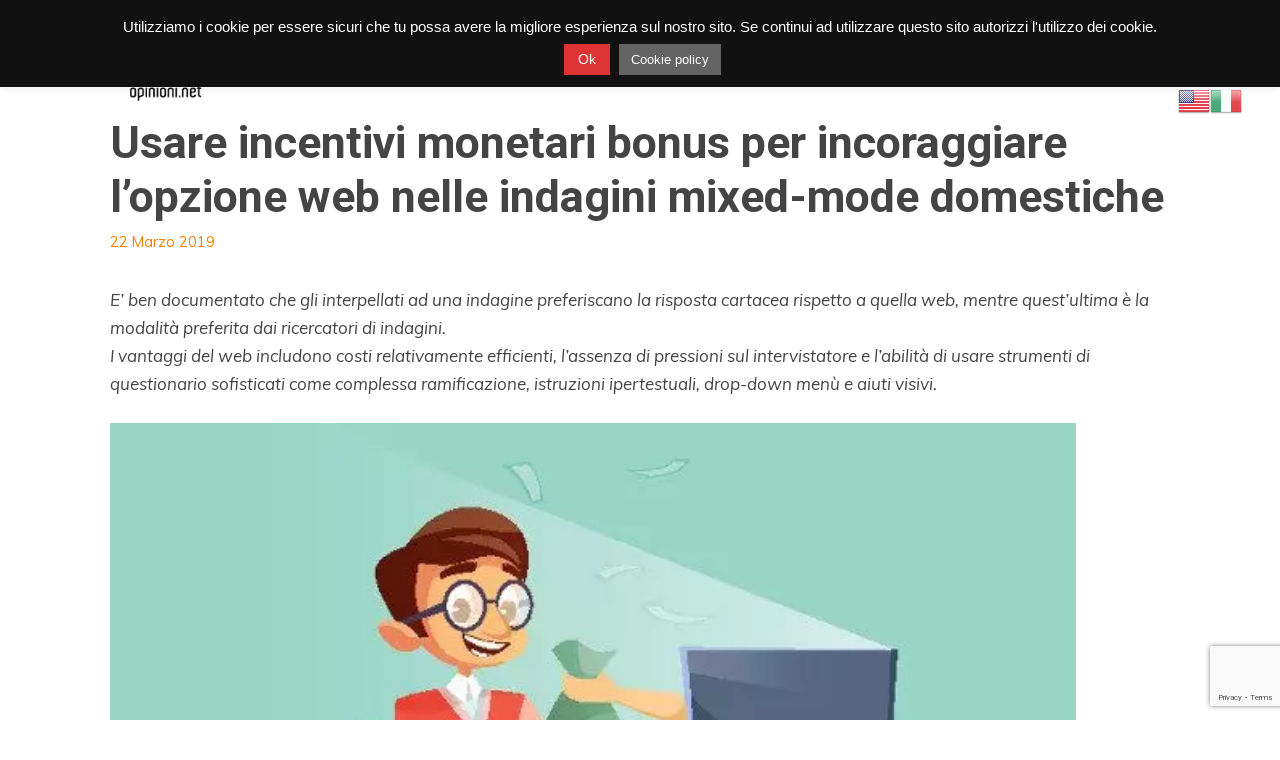

--- FILE ---
content_type: text/html; charset=UTF-8
request_url: https://www.demetra.com/usare-incentivi-monetari-bonus-per-incoraggiare-lopzione-web-nelle-indagini-mixed-mode-domestiche/
body_size: 15777
content:
<!DOCTYPE html><html lang="it-IT"><head><meta charset="UTF-8"><link rel="stylesheet" media="print" onload="this.onload=null;this.media='all';" id="ao_optimized_gfonts" href="https://fonts.googleapis.com/css?family=Roboto:400,500%7CMuli%3A200%2C200italic%2C300%2C300italic%2Cregular%2Citalic%2C600%2C600italic%2C700%2C700italic%2C800%2C800italic%2C900%2C900italic%7CPoppins%3A300%2Cregular%2C500%2C600%2C700%7CRoboto%3A400%2C500%2C100%2C100italic%2C300%2C300italic%2Cregular%2Citalic%2C500italic%2C700%2C700italic%2C900%2C900italic&amp;display=swap" /><link rel="profile" href="https://gmpg.org/xfn/11"><meta name='robots' content='index, follow, max-image-preview:large, max-snippet:-1, max-video-preview:-1' /><meta name="uri-translation" content="on" /><link rel="alternate" hreflang="it" href="https://www.demetra.com/usare-incentivi-monetari-bonus-per-incoraggiare-lopzione-web-nelle-indagini-mixed-mode-domestiche/" /><link rel="alternate" hreflang="en" href="https://www.demetra.com/en/usare-incentivi-monetari-bonus-per-incoraggiare-lopzione-web-nelle-indagini-mixed-mode-domestiche/" />  <script data-cfasync="false" data-pagespeed-no-defer type="text/javascript">//
	var gtm4wp_datalayer_name = "dataLayer";
	var dataLayer = dataLayer || [];
//</script> <link media="all" href="https://www.demetra.com/wp-content/cache/autoptimize/css/autoptimize_b9f4d499760573222e133a6a1809e001.css" rel="stylesheet" /><title>Usare incentivi monetari bonus per incoraggiare l’opzione web nelle indagini mixed-mode domestiche</title><meta name="description" content="I vantaggi del web includono costi relativamente efficienti, assenza di pressioni sull’intervistatore e l’abilità di usare strumenti di questionario sofisticati." /><link rel="canonical" href="https://www.demetra.com/usare-incentivi-monetari-bonus-per-incoraggiare-lopzione-web-nelle-indagini-mixed-mode-domestiche/" /><meta property="og:locale" content="it_IT" /><meta property="og:type" content="article" /><meta property="og:title" content="Usare incentivi monetari bonus per incoraggiare l’opzione web nelle indagini mixed-mode domestiche" /><meta property="og:description" content="I vantaggi del web includono costi relativamente efficienti, assenza di pressioni sull’intervistatore e l’abilità di usare strumenti di questionario sofisticati." /><meta property="og:url" content="https://www.demetra.com/usare-incentivi-monetari-bonus-per-incoraggiare-lopzione-web-nelle-indagini-mixed-mode-domestiche/" /><meta property="og:site_name" content="Demetra opinioni.net" /><meta property="article:publisher" content="https://www.facebook.com/demetra.opinioni.net/" /><meta property="article:published_time" content="2019-03-22T15:51:22+00:00" /><meta property="article:modified_time" content="2019-04-01T16:00:55+00:00" /><meta property="og:image" content="https://i1.wp.com/www.demetra.com/wp-content/uploads/2019/03/Usare-incentivi-monetari-bonus-per-incoraggiare.jpg?fit=600%2C300&#038;ssl=1" /><meta property="og:image:width" content="600" /><meta property="og:image:height" content="300" /><meta name="twitter:card" content="summary_large_image" /><meta name="twitter:label1" content="Scritto da" /><meta name="twitter:data1" content="Ghenadie" /><meta name="twitter:label2" content="Tempo di lettura stimato" /><meta name="twitter:data2" content="2 minuti" /> <script type="application/ld+json" class="yoast-schema-graph">{"@context":"https://schema.org","@graph":[{"@type":"Organization","@id":"http://www.demetra.com/#organization","name":"Demetra opinioni.net Srl","url":"http://www.demetra.com/","sameAs":["https://www.facebook.com/demetra.opinioni.net/","https://www.linkedin.com/company/demetra"],"logo":{"@type":"ImageObject","@id":"http://www.demetra.com/#logo","inLanguage":"it-IT","url":"https://www.demetra.com/wp-content/uploads/2019/03/Logo_250x250.png","contentUrl":"https://www.demetra.com/wp-content/uploads/2019/03/Logo_250x250.png","width":350,"height":350,"caption":"Demetra opinioni.net Srl"},"image":{"@id":"http://www.demetra.com/#logo"}},{"@type":"WebSite","@id":"http://www.demetra.com/#website","url":"http://www.demetra.com/","name":"Demetra opinioni.net","description":"Indagini, Sondaggi e Ricerche di Mercato","publisher":{"@id":"http://www.demetra.com/#organization"},"potentialAction":[{"@type":"SearchAction","target":{"@type":"EntryPoint","urlTemplate":"http://www.demetra.com/?s={search_term_string}"},"query-input":"required name=search_term_string"}],"inLanguage":"it-IT"},{"@type":"ImageObject","@id":"https://www.demetra.com/usare-incentivi-monetari-bonus-per-incoraggiare-lopzione-web-nelle-indagini-mixed-mode-domestiche/#primaryimage","inLanguage":"it-IT","url":"https://www.demetra.com/wp-content/uploads/2019/03/Usare-incentivi-monetari-bonus-per-incoraggiare.jpg","contentUrl":"https://www.demetra.com/wp-content/uploads/2019/03/Usare-incentivi-monetari-bonus-per-incoraggiare.jpg","width":600,"height":300},{"@type":"WebPage","@id":"https://www.demetra.com/usare-incentivi-monetari-bonus-per-incoraggiare-lopzione-web-nelle-indagini-mixed-mode-domestiche/#webpage","url":"https://www.demetra.com/usare-incentivi-monetari-bonus-per-incoraggiare-lopzione-web-nelle-indagini-mixed-mode-domestiche/","name":"Usare incentivi monetari bonus per incoraggiare l\u2019opzione web nelle indagini mixed-mode domestiche","isPartOf":{"@id":"http://www.demetra.com/#website"},"primaryImageOfPage":{"@id":"https://www.demetra.com/usare-incentivi-monetari-bonus-per-incoraggiare-lopzione-web-nelle-indagini-mixed-mode-domestiche/#primaryimage"},"datePublished":"2019-03-22T15:51:22+00:00","dateModified":"2019-04-01T16:00:55+00:00","description":"I vantaggi del web includono costi relativamente efficienti, assenza di pressioni sull\u2019intervistatore e l\u2019abilit\u00e0 di usare strumenti di questionario sofisticati.","breadcrumb":{"@id":"https://www.demetra.com/usare-incentivi-monetari-bonus-per-incoraggiare-lopzione-web-nelle-indagini-mixed-mode-domestiche/#breadcrumb"},"inLanguage":"it-IT","potentialAction":[{"@type":"ReadAction","target":["https://www.demetra.com/usare-incentivi-monetari-bonus-per-incoraggiare-lopzione-web-nelle-indagini-mixed-mode-domestiche/"]}]},{"@type":"BreadcrumbList","@id":"https://www.demetra.com/usare-incentivi-monetari-bonus-per-incoraggiare-lopzione-web-nelle-indagini-mixed-mode-domestiche/#breadcrumb","itemListElement":[{"@type":"ListItem","position":1,"name":"Home","item":"https://www.demetra.com/"},{"@type":"ListItem","position":2,"name":"Usare incentivi monetari bonus per incoraggiare l\u2019opzione web nelle indagini mixed-mode domestiche"}]},{"@type":"Article","@id":"https://www.demetra.com/usare-incentivi-monetari-bonus-per-incoraggiare-lopzione-web-nelle-indagini-mixed-mode-domestiche/#article","isPartOf":{"@id":"https://www.demetra.com/usare-incentivi-monetari-bonus-per-incoraggiare-lopzione-web-nelle-indagini-mixed-mode-domestiche/#webpage"},"author":{"@id":"http://www.demetra.com/#/schema/person/589cb8a1c01a516a696cc2c006999f9b"},"headline":"Usare incentivi monetari bonus per incoraggiare l\u2019opzione web nelle indagini mixed-mode domestiche","datePublished":"2019-03-22T15:51:22+00:00","dateModified":"2019-04-01T16:00:55+00:00","mainEntityOfPage":{"@id":"https://www.demetra.com/usare-incentivi-monetari-bonus-per-incoraggiare-lopzione-web-nelle-indagini-mixed-mode-domestiche/#webpage"},"wordCount":416,"commentCount":0,"publisher":{"@id":"http://www.demetra.com/#organization"},"image":{"@id":"https://www.demetra.com/usare-incentivi-monetari-bonus-per-incoraggiare-lopzione-web-nelle-indagini-mixed-mode-domestiche/#primaryimage"},"thumbnailUrl":"https://www.demetra.com/wp-content/uploads/2019/03/Usare-incentivi-monetari-bonus-per-incoraggiare.jpg","articleSection":["Metodologia CATI, CAWI"],"inLanguage":"it-IT","potentialAction":[{"@type":"CommentAction","name":"Comment","target":["https://www.demetra.com/usare-incentivi-monetari-bonus-per-incoraggiare-lopzione-web-nelle-indagini-mixed-mode-domestiche/#respond"]}]},{"@type":"Person","@id":"http://www.demetra.com/#/schema/person/589cb8a1c01a516a696cc2c006999f9b","name":"Ghenadie"}]}</script>  <script type='application/javascript'>console.log('PixelYourSite Free version 8.2.8');</script> <link rel='dns-prefetch' href='//www.demetra.com' /><link rel='dns-prefetch' href='//www.google.com' /><link rel='dns-prefetch' href='//code.tidio.co' /><link href='https://fonts.gstatic.com' crossorigin='anonymous' rel='preconnect' /><link rel="alternate" type="application/rss+xml" title="Demetra opinioni.net &raquo; Feed" href="https://www.demetra.com/feed/" /><link rel="alternate" type="application/rss+xml" title="Demetra opinioni.net &raquo; Feed dei commenti" href="https://www.demetra.com/comments/feed/" /><link rel="alternate" type="application/rss+xml" title="Demetra opinioni.net &raquo; Usare incentivi monetari bonus per incoraggiare l’opzione web nelle indagini mixed-mode domestiche Feed dei commenti" href="https://www.demetra.com/usare-incentivi-monetari-bonus-per-incoraggiare-lopzione-web-nelle-indagini-mixed-mode-domestiche/feed/" /> <script src='https://www.demetra.com/wp-includes/js/jquery/jquery.min.js' id='jquery-core-js'></script> <script id='ugb-block-frontend-js-js-extra'>var stackable = {"restUrl":"https:\/\/www.demetra.com\/wp-json\/"};</script> <script id='cookie-law-info-js-extra'>var Cli_Data = {"nn_cookie_ids":[],"cookielist":[],"non_necessary_cookies":[],"ccpaEnabled":"","ccpaRegionBased":"","ccpaBarEnabled":"","strictlyEnabled":["necessary","obligatoire"],"ccpaType":"gdpr","js_blocking":"","custom_integration":"","triggerDomRefresh":"","secure_cookies":""};
var cli_cookiebar_settings = {"animate_speed_hide":"500","animate_speed_show":"500","background":"#111111","border":"#b1a6a6c2","border_on":"","button_1_button_colour":"#dd3333","button_1_button_hover":"#b12929","button_1_link_colour":"#fff","button_1_as_button":"1","button_1_new_win":"","button_2_button_colour":"#636363","button_2_button_hover":"#4f4f4f","button_2_link_colour":"#ffffff","button_2_as_button":"1","button_2_hidebar":"","button_3_button_colour":"#dd3333","button_3_button_hover":"#b12929","button_3_link_colour":"#fff","button_3_as_button":"1","button_3_new_win":"","button_4_button_colour":"#000","button_4_button_hover":"#000000","button_4_link_colour":"#fff","button_4_as_button":"1","button_7_button_colour":"#61a229","button_7_button_hover":"#4e8221","button_7_link_colour":"#fff","button_7_as_button":"1","button_7_new_win":"","font_family":"Helvetica, sans-serif","header_fix":"","notify_animate_hide":"1","notify_animate_show":"1","notify_div_id":"#cookie-law-info-bar","notify_position_horizontal":"right","notify_position_vertical":"top","scroll_close":"1","scroll_close_reload":"1","accept_close_reload":"1","reject_close_reload":"","showagain_tab":"","showagain_background":"#fff","showagain_border":"#000","showagain_div_id":"#cookie-law-info-again","showagain_x_position":"100px","text":"#ffffff","show_once_yn":"","show_once":"10000","logging_on":"","as_popup":"","popup_overlay":"1","bar_heading_text":"","cookie_bar_as":"banner","popup_showagain_position":"bottom-right","widget_position":"left"};
var log_object = {"ajax_url":"https:\/\/www.demetra.com\/wp-admin\/admin-ajax.php"};</script> <script id='jquery-ui-datepicker-js-after'>jQuery(document).ready(function(jQuery){jQuery.datepicker.setDefaults({"closeText":"Chiudi","currentText":"Oggi","monthNames":["Gennaio","Febbraio","Marzo","Aprile","Maggio","Giugno","Luglio","Agosto","Settembre","Ottobre","Novembre","Dicembre"],"monthNamesShort":["Gen","Feb","Mar","Apr","Mag","Giu","Lug","Ago","Set","Ott","Nov","Dic"],"nextText":"Prossimo","prevText":"Precedente","dayNames":["domenica","luned\u00ec","marted\u00ec","mercoled\u00ec","gioved\u00ec","venerd\u00ec","sabato"],"dayNamesShort":["Dom","Lun","Mar","Mer","Gio","Ven","Sab"],"dayNamesMin":["D","L","M","M","G","V","S"],"dateFormat":"d MM yy","firstDay":1,"isRTL":false});});</script> <script id='rm_front-js-extra'>var rm_ajax = {"url":"https:\/\/www.demetra.com\/wp-admin\/admin-ajax.php","nonce":"ebdd5fbd5f","gmap_api":null,"no_results":"No Results Found","invalid_zip":"Invalid Zip Code","request_processing":"Please wait...","hours":"Hours","minutes":"Minutes","seconds":"Seconds","days":"Days","months":"Months","years":"Years"};</script> <script id='pys-js-extra'>var pysOptions = {"staticEvents":{"facebook":{"PageView":[{"delay":0,"type":"static","name":"PageView","pixelIds":["2542963229275172"],"eventID":"bc007ea3-3af7-4af6-9416-24b7cdcaca2c","params":{"post_category":"Metodologia CATI, CAWI","page_title":"Usare incentivi monetari bonus per incoraggiare l\u2019opzione web nelle indagini mixed-mode domestiche","post_type":"post","post_id":2089,"plugin":"PixelYourSite","user_role":"guest"},"e_id":"init_event","ids":[],"hasTimeWindow":false,"timeWindow":0,"woo_order":"","edd_order":""}]}},"dynamicEvents":{"signal_form":{"facebook":{"delay":0,"type":"dyn","name":"Signal","pixelIds":["2542963229275172"],"eventID":"bd1715e0-130e-4040-9934-316fef28fb02","params":{"event_action":"Form","page_title":"Usare incentivi monetari bonus per incoraggiare l\u2019opzione web nelle indagini mixed-mode domestiche","post_type":"post","post_id":2089,"plugin":"PixelYourSite","user_role":"guest"},"e_id":"signal_form","ids":[],"hasTimeWindow":false,"timeWindow":0,"woo_order":"","edd_order":""}},"signal_download":{"facebook":{"delay":0,"type":"dyn","name":"Signal","extensions":["","doc","exe","js","pdf","ppt","tgz","zip","xls"],"pixelIds":["2542963229275172"],"eventID":"560b4ac6-3e79-426b-8710-8f05414f9d42","params":{"event_action":"Download","page_title":"Usare incentivi monetari bonus per incoraggiare l\u2019opzione web nelle indagini mixed-mode domestiche","post_type":"post","post_id":2089,"plugin":"PixelYourSite","user_role":"guest"},"e_id":"signal_download","ids":[],"hasTimeWindow":false,"timeWindow":0,"woo_order":"","edd_order":""}},"signal_comment":{"facebook":{"delay":0,"type":"dyn","name":"Signal","pixelIds":["2542963229275172"],"eventID":"37fef6f9-8290-47e4-bab5-dc1e2f36607c","params":{"event_action":"Comment","page_title":"Usare incentivi monetari bonus per incoraggiare l\u2019opzione web nelle indagini mixed-mode domestiche","post_type":"post","post_id":2089,"plugin":"PixelYourSite","user_role":"guest"},"e_id":"signal_comment","ids":[],"hasTimeWindow":false,"timeWindow":0,"woo_order":"","edd_order":""}}},"triggerEvents":[],"triggerEventTypes":[],"facebook":{"pixelIds":["2542963229275172"],"advancedMatching":[],"removeMetadata":true,"contentParams":{"post_type":"post","post_id":2089,"content_name":"Usare incentivi monetari bonus per incoraggiare l\u2019opzione web nelle indagini mixed-mode domestiche","categories":"Metodologia CATI, CAWI","tags":""},"commentEventEnabled":true,"wooVariableAsSimple":false,"downloadEnabled":true,"formEventEnabled":true,"ajaxForServerEvent":true,"serverApiEnabled":true,"wooCRSendFromServer":false},"debug":"","siteUrl":"https:\/\/www.demetra.com","ajaxUrl":"https:\/\/www.demetra.com\/wp-admin\/admin-ajax.php","enable_remove_download_url_param":"1","gdpr":{"ajax_enabled":true,"all_disabled_by_api":true,"facebook_disabled_by_api":false,"analytics_disabled_by_api":false,"google_ads_disabled_by_api":false,"pinterest_disabled_by_api":false,"bing_disabled_by_api":false,"facebook_prior_consent_enabled":true,"analytics_prior_consent_enabled":true,"google_ads_prior_consent_enabled":null,"pinterest_prior_consent_enabled":true,"bing_prior_consent_enabled":true,"cookiebot_integration_enabled":false,"cookiebot_facebook_consent_category":"marketing","cookiebot_analytics_consent_category":"statistics","cookiebot_google_ads_consent_category":null,"cookiebot_pinterest_consent_category":"marketing","cookiebot_bing_consent_category":"marketing","consent_magic_integration_enabled":false,"real_cookie_banner_integration_enabled":false,"cookie_notice_integration_enabled":false,"cookie_law_info_integration_enabled":true},"edd":{"enabled":false},"woo":{"enabled":false}};</script> <link rel="https://api.w.org/" href="https://www.demetra.com/wp-json/" /><link rel="alternate" type="application/json" href="https://www.demetra.com/wp-json/wp/v2/posts/2089" /><link rel="EditURI" type="application/rsd+xml" title="RSD" href="https://www.demetra.com/xmlrpc.php?rsd" /><link rel="wlwmanifest" type="application/wlwmanifest+xml" href="https://www.demetra.com/wp-includes/wlwmanifest.xml" /><meta name="generator" content="WordPress 5.8.12" /><link rel='shortlink' href='https://www.demetra.com/?p=2089' /><link rel="alternate" type="application/json+oembed" href="https://www.demetra.com/wp-json/oembed/1.0/embed?url=https%3A%2F%2Fwww.demetra.com%2Fusare-incentivi-monetari-bonus-per-incoraggiare-lopzione-web-nelle-indagini-mixed-mode-domestiche%2F" /><link rel="alternate" type="text/xml+oembed" href="https://www.demetra.com/wp-json/oembed/1.0/embed?url=https%3A%2F%2Fwww.demetra.com%2Fusare-incentivi-monetari-bonus-per-incoraggiare-lopzione-web-nelle-indagini-mixed-mode-domestiche%2F&#038;format=xml" /> <script>"use strict";
		   var amoTeamVars                      = {};
		   amoTeamVars.teamSC                   = [];
		   amoTeamVars.memberSC                 = [];
		   amoTeamVars[ 'panel-alt-scroll' ]    = 0;
		   amoTeamVars[ 'thumbs-clear-events' ] = 1;</script><script>var gt_request_uri = '/usare-incentivi-monetari-bonus-per-incoraggiare-lopzione-web-nelle-indagini-mixed-mode-domestiche/';</script><script>document.createElement( "picture" );if(!window.HTMLPictureElement && document.addEventListener) {window.addEventListener("DOMContentLoaded", function() {var s = document.createElement("script");s.src = "https://www.demetra.com/wp-content/plugins/webp-express/js/picturefill.min.js";document.body.appendChild(s);});}</script>  <script data-cfasync="false" data-pagespeed-no-defer type="text/javascript">//
var google_tag_params = {"pagePostType":"post","pagePostType2":"single-post","pageCategory":["metodologia-cati-cawi"],"browserName":"","browserVersion":"","browserEngineName":"","browserEngineVersion":"","osName":"","osVersion":"","deviceType":"bot","deviceManufacturer":"","deviceModel":""};
	var dataLayer_content = {"pagePostType":"post","pagePostType2":"single-post","pageCategory":["metodologia-cati-cawi"],"browserName":"","browserVersion":"","browserEngineName":"","browserEngineVersion":"","osName":"","osVersion":"","deviceType":"bot","deviceManufacturer":"","deviceModel":"","google_tag_params":window.google_tag_params};
	dataLayer.push( dataLayer_content );//</script> <script data-cfasync="false">//
(function(w,d,s,l,i){w[l]=w[l]||[];w[l].push({'gtm.start':
new Date().getTime(),event:'gtm.js'});var f=d.getElementsByTagName(s)[0],
j=d.createElement(s),dl=l!='dataLayer'?'&l='+l:'';j.async=true;j.src=
'//www.googletagmanager.com/gtm.'+'js?id='+i+dl;f.parentNode.insertBefore(j,f);
})(window,document,'script','dataLayer','GTM-KP5RDL6');//</script> <link rel="pingback" href="https://www.demetra.com/xmlrpc.php"><meta name="viewport" content="width=device-width, initial-scale=1"><link rel="preconnect" href="//code.tidio.co"><meta name="facebook-domain-verification" content="wjnzxqey5vktiw3z9cl2hq1bf18bzw" /><link rel="icon" href="https://www.demetra.com/wp-content/uploads/2019/01/cropped-Logo_250x250_2-3-32x32.png" sizes="32x32" /><link rel="icon" href="https://www.demetra.com/wp-content/uploads/2019/01/cropped-Logo_250x250_2-3-192x192.png" sizes="192x192" /><link rel="apple-touch-icon" href="https://www.demetra.com/wp-content/uploads/2019/01/cropped-Logo_250x250_2-3-180x180.png" /><meta name="msapplication-TileImage" content="https://www.demetra.com/wp-content/uploads/2019/01/cropped-Logo_250x250_2-3-270x270.png" /></head><body class="post-template-default single single-post postid-2089 single-format-standard wp-custom-logo wp-embed-responsive post-image-above-header post-image-aligned-center sticky-menu-slide sticky-menu-logo menu-logo-enabled mobile-header mobile-header-logo no-sidebar nav-float-right one-container fluid-header active-footer-widgets-4 header-aligned-left dropdown-hover featured-image-active" itemtype="https://schema.org/Blog" itemscope> <noscript><iframe src="https://www.googletagmanager.com/ns.html?id=GTM-KP5RDL6"
height="0" width="0" style="display:none;visibility:hidden"></iframe></noscript> <a class="screen-reader-text skip-link" href="#content" title="Vai al contenuto">Vai al contenuto</a><header id="masthead" class="site-header" itemtype="https://schema.org/WPHeader" itemscope><div class="inside-header grid-container grid-parent"><div class="site-logo"> <a href="https://www.demetra.com/" title="Demetra opinioni.net" rel="home"> <noscript><img  class="header-image is-logo-image" alt="Demetra opinioni.net" src="https://www.demetra.com/wp-content/uploads/2019/11/cropped-logo-demetra-350x100-6.png" title="Demetra opinioni.net" srcset="https://www.demetra.com/wp-content/uploads/2019/11/cropped-logo-demetra-350x100-6.png 1x, https://www.demetra.com/wp-content/uploads/2019/11/logo-demetra-350x100.png 2x" width="350" height="100" /></noscript><img  class="lazyload header-image is-logo-image" alt="Demetra opinioni.net" src='data:image/svg+xml,%3Csvg%20xmlns=%22http://www.w3.org/2000/svg%22%20viewBox=%220%200%20350%20100%22%3E%3C/svg%3E' data-src="https://www.demetra.com/wp-content/uploads/2019/11/cropped-logo-demetra-350x100-6.png" title="Demetra opinioni.net" data-srcset="https://www.demetra.com/wp-content/uploads/2019/11/cropped-logo-demetra-350x100-6.png 1x, https://www.demetra.com/wp-content/uploads/2019/11/logo-demetra-350x100.png 2x" width="350" height="100" /> </a></div><nav id="site-navigation" class="main-navigation sub-menu-right" itemtype="https://schema.org/SiteNavigationElement" itemscope><div class="inside-navigation grid-container grid-parent"><div class="site-logo sticky-logo navigation-logo"> <a href="https://www.demetra.com/" title="Demetra opinioni.net" rel="home"> <noscript><img src="http://ghena.code-panic.com/wp-content/uploads/2019/02/Logo-1.png" alt="Demetra opinioni.net" class="is-logo-image" /></noscript><img src='data:image/svg+xml,%3Csvg%20xmlns=%22http://www.w3.org/2000/svg%22%20viewBox=%220%200%20210%20140%22%3E%3C/svg%3E' data-src="http://ghena.code-panic.com/wp-content/uploads/2019/02/Logo-1.png" alt="Demetra opinioni.net" class="lazyload is-logo-image" /> </a></div> <button class="menu-toggle" aria-controls="primary-menu" aria-expanded="false"> <span class="screen-reader-text">Menu</span> </button><div id="primary-menu" class="main-nav"><ul id="menu-demetra" class=" menu sf-menu"><li id="menu-item-2477" class="menu-item menu-item-type-custom menu-item-object-custom menu-item-has-children menu-item-2477"><a href="/informatizzazione-questionari/">Servizi<span role="presentation" class="dropdown-menu-toggle"></span></a><ul class="sub-menu"><li id="menu-item-2478" class="menu-item menu-item-type-post_type menu-item-object-page menu-item-2478"><a href="https://www.demetra.com/informatizzazione-questionari/">Informatizzazione Questionari</a></li><li id="menu-item-2479" class="menu-item menu-item-type-post_type menu-item-object-page menu-item-2479"><a href="https://www.demetra.com/cati-indagini-via-telefono/">CATI – Indagini via Telefono</a></li><li id="menu-item-2480" class="menu-item menu-item-type-post_type menu-item-object-page menu-item-2480"><a href="https://www.demetra.com/cawi-indagini-via-web/">CAWI – Indagini sul Web</a></li><li id="menu-item-2481" class="menu-item menu-item-type-post_type menu-item-object-page menu-item-2481"><a href="https://www.demetra.com/mixed-mode/">Mixed-Mode</a></li><li id="menu-item-2483" class="menu-item menu-item-type-post_type menu-item-object-page menu-item-2483"><a href="https://www.demetra.com/indagini-su-social-media/">Survey su Social Media</a></li><li id="menu-item-2482" class="menu-item menu-item-type-post_type menu-item-object-page menu-item-2482"><a href="https://www.demetra.com/scraping-big-data/">Scraping &#038; Big Data</a></li><li id="menu-item-2858" class="menu-item menu-item-type-post_type menu-item-object-page menu-item-2858"><a href="https://www.demetra.com/data-input-2/">Data Input</a></li></ul></li><li id="menu-item-2484" class="menu-item menu-item-type-custom menu-item-object-custom menu-item-has-children menu-item-2484"><a href="/chi-siamo/">Azienda<span role="presentation" class="dropdown-menu-toggle"></span></a><ul class="sub-menu"><li id="menu-item-2485" class="menu-item menu-item-type-post_type menu-item-object-page menu-item-2485"><a href="https://www.demetra.com/chi-siamo/">Chi Siamo</a></li><li id="menu-item-2488" class="menu-item menu-item-type-post_type menu-item-object-page menu-item-2488"><a href="https://www.demetra.com/team/">Team</a></li><li id="menu-item-2487" class="menu-item menu-item-type-post_type menu-item-object-page menu-item-2487"><a href="https://www.demetra.com/qualita/">Qualità</a></li><li id="menu-item-2486" class="menu-item menu-item-type-post_type menu-item-object-page menu-item-2486"><a href="https://www.demetra.com/lavora-con-noi/">Lavora con noi</a></li></ul></li><li id="menu-item-2489" class="menu-item menu-item-type-custom menu-item-object-custom menu-item-has-children menu-item-2489"><a href="/cloudresearch/">Software<span role="presentation" class="dropdown-menu-toggle"></span></a><ul class="sub-menu"><li id="menu-item-2490" class="menu-item menu-item-type-post_type menu-item-object-page menu-item-2490"><a href="https://www.demetra.com/cloudresearch/">Cloudresearch</a></li><li id="menu-item-2491" class="menu-item menu-item-type-post_type menu-item-object-page menu-item-2491"><a href="https://www.demetra.com/limetable/">Limetable</a></li></ul></li><li id="menu-item-2492" class="menu-item menu-item-type-custom menu-item-object-custom menu-item-has-children menu-item-2492"><a href="/italia-cati-cami-cawi/">Campioni Statistici<span role="presentation" class="dropdown-menu-toggle"></span></a><ul class="sub-menu"><li id="menu-item-2494" class="menu-item menu-item-type-post_type menu-item-object-page menu-item-2494"><a href="https://www.demetra.com/italia-cati-cami-cawi/">Italia e Estero</a></li><li id="menu-item-2495" class="menu-item menu-item-type-post_type menu-item-object-page menu-item-2495"><a href="https://www.demetra.com/panel-online-profilato/">Panel Online Profilato</a></li><li id="menu-item-2493" class="menu-item menu-item-type-post_type menu-item-object-page menu-item-2493"><a href="https://www.demetra.com/calcolo-numerosita-campione/">Calcolo numerosità campione</a></li></ul></li><li id="menu-item-2499" class="menu-item menu-item-type-post_type menu-item-object-page menu-item-2499"><a href="https://www.demetra.com/ricerche-e-news/">Metodo e News</a></li><li id="menu-item-3911" class="menu-item menu-item-type-post_type menu-item-object-page menu-item-3911"><a href="https://www.demetra.com/webinars/">Webinar</a></li><li id="menu-item-2498" class="menu-item menu-item-type-post_type menu-item-object-page menu-item-2498"><a href="https://www.demetra.com/contatti/">Contatti</a></li></ul></div></div></nav></div></header><nav id="mobile-header" class="main-navigation mobile-header-navigation has-branding" itemtype="https://schema.org/SiteNavigationElement" itemscope><div class="inside-navigation grid-container grid-parent"><div class="site-logo mobile-header-logo"> <a href="https://www.demetra.com/" title="Demetra opinioni.net" rel="home"> <noscript><img src="http://www.demetra.com/wp-content/uploads/2019/11/logo-demetra-350x100.png" alt="Demetra opinioni.net" class="is-logo-image" /></noscript><img src='data:image/svg+xml,%3Csvg%20xmlns=%22http://www.w3.org/2000/svg%22%20viewBox=%220%200%20210%20140%22%3E%3C/svg%3E' data-src="http://www.demetra.com/wp-content/uploads/2019/11/logo-demetra-350x100.png" alt="Demetra opinioni.net" class="lazyload is-logo-image" /> </a></div> <button class="menu-toggle" aria-controls="mobile-menu" aria-expanded="false"> <span class="screen-reader-text">Menu</span> </button><div id="mobile-menu" class="main-nav"><ul id="menu-demetra-1" class=" menu sf-menu"><li class="menu-item menu-item-type-custom menu-item-object-custom menu-item-has-children menu-item-2477"><a href="/informatizzazione-questionari/">Servizi<span role="presentation" class="dropdown-menu-toggle"></span></a><ul class="sub-menu"><li class="menu-item menu-item-type-post_type menu-item-object-page menu-item-2478"><a href="https://www.demetra.com/informatizzazione-questionari/">Informatizzazione Questionari</a></li><li class="menu-item menu-item-type-post_type menu-item-object-page menu-item-2479"><a href="https://www.demetra.com/cati-indagini-via-telefono/">CATI – Indagini via Telefono</a></li><li class="menu-item menu-item-type-post_type menu-item-object-page menu-item-2480"><a href="https://www.demetra.com/cawi-indagini-via-web/">CAWI – Indagini sul Web</a></li><li class="menu-item menu-item-type-post_type menu-item-object-page menu-item-2481"><a href="https://www.demetra.com/mixed-mode/">Mixed-Mode</a></li><li class="menu-item menu-item-type-post_type menu-item-object-page menu-item-2483"><a href="https://www.demetra.com/indagini-su-social-media/">Survey su Social Media</a></li><li class="menu-item menu-item-type-post_type menu-item-object-page menu-item-2482"><a href="https://www.demetra.com/scraping-big-data/">Scraping &#038; Big Data</a></li><li class="menu-item menu-item-type-post_type menu-item-object-page menu-item-2858"><a href="https://www.demetra.com/data-input-2/">Data Input</a></li></ul></li><li class="menu-item menu-item-type-custom menu-item-object-custom menu-item-has-children menu-item-2484"><a href="/chi-siamo/">Azienda<span role="presentation" class="dropdown-menu-toggle"></span></a><ul class="sub-menu"><li class="menu-item menu-item-type-post_type menu-item-object-page menu-item-2485"><a href="https://www.demetra.com/chi-siamo/">Chi Siamo</a></li><li class="menu-item menu-item-type-post_type menu-item-object-page menu-item-2488"><a href="https://www.demetra.com/team/">Team</a></li><li class="menu-item menu-item-type-post_type menu-item-object-page menu-item-2487"><a href="https://www.demetra.com/qualita/">Qualità</a></li><li class="menu-item menu-item-type-post_type menu-item-object-page menu-item-2486"><a href="https://www.demetra.com/lavora-con-noi/">Lavora con noi</a></li></ul></li><li class="menu-item menu-item-type-custom menu-item-object-custom menu-item-has-children menu-item-2489"><a href="/cloudresearch/">Software<span role="presentation" class="dropdown-menu-toggle"></span></a><ul class="sub-menu"><li class="menu-item menu-item-type-post_type menu-item-object-page menu-item-2490"><a href="https://www.demetra.com/cloudresearch/">Cloudresearch</a></li><li class="menu-item menu-item-type-post_type menu-item-object-page menu-item-2491"><a href="https://www.demetra.com/limetable/">Limetable</a></li></ul></li><li class="menu-item menu-item-type-custom menu-item-object-custom menu-item-has-children menu-item-2492"><a href="/italia-cati-cami-cawi/">Campioni Statistici<span role="presentation" class="dropdown-menu-toggle"></span></a><ul class="sub-menu"><li class="menu-item menu-item-type-post_type menu-item-object-page menu-item-2494"><a href="https://www.demetra.com/italia-cati-cami-cawi/">Italia e Estero</a></li><li class="menu-item menu-item-type-post_type menu-item-object-page menu-item-2495"><a href="https://www.demetra.com/panel-online-profilato/">Panel Online Profilato</a></li><li class="menu-item menu-item-type-post_type menu-item-object-page menu-item-2493"><a href="https://www.demetra.com/calcolo-numerosita-campione/">Calcolo numerosità campione</a></li></ul></li><li class="menu-item menu-item-type-post_type menu-item-object-page menu-item-2499"><a href="https://www.demetra.com/ricerche-e-news/">Metodo e News</a></li><li class="menu-item menu-item-type-post_type menu-item-object-page menu-item-3911"><a href="https://www.demetra.com/webinars/">Webinar</a></li><li class="menu-item menu-item-type-post_type menu-item-object-page menu-item-2498"><a href="https://www.demetra.com/contatti/">Contatti</a></li></ul></div></div></nav><div id="page" class="site grid-container container hfeed grid-parent"><div id="content" class="site-content"><div id="primary" class="content-area grid-parent mobile-grid-100 grid-100 tablet-grid-100"><main id="main" class="site-main"><article id="post-2089" class="post-2089 post type-post status-publish format-standard has-post-thumbnail hentry category-metodologia-cati-cawi" itemtype="https://schema.org/CreativeWork" itemscope><div class="inside-article"><header class="entry-header"><h1 class="entry-title" itemprop="headline">Usare incentivi monetari bonus per incoraggiare l’opzione web nelle indagini mixed-mode domestiche</h1><div class="entry-meta"> <span class="posted-on"><time class="updated" datetime="2019-04-01T18:00:55+02:00" itemprop="dateModified">1 Aprile 2019</time><time class="entry-date published" datetime="2019-03-22T16:51:22+01:00" itemprop="datePublished">22 Marzo 2019</time></span></div></header><div class="entry-content" itemprop="text"><p><em>E’ ben documentato che gli interpellati ad una indagine preferiscano la risposta cartacea rispetto a quella web, mentre quest’ultima è la modalità preferita dai ricercatori di indagini. <br>I vantaggi del web includono costi relativamente efficienti, l’assenza di pressioni sul intervistatore e l’abilità di usare strumenti di questionario sofisticati come complessa ramificazione, istruzioni ipertestuali, drop-down menù e aiuti visivi.</em></p><figure class="wp-block-image is-resized"><picture><source data-srcset="https://www.demetra.com/wp-content/webp-express/webp-images/doc-root/wp-content/uploads/2019/03/Usare-incentivi-monetari-bonus-per-incoraggiare.jpg.webp 600w, https://www.demetra.com/wp-content/webp-express/webp-images/doc-root/wp-content/uploads/2019/03/Usare-incentivi-monetari-bonus-per-incoraggiare-300x150.jpg.webp 300w" sizes="(max-width: 966px) 100vw, 966px" type="image/webp"><noscript><img src="https://ghena.code-panic.com/wp-content/uploads/2019/03/Usare-incentivi-monetari-bonus-per-incoraggiare.jpg" alt="" class="wp-image-2090 webpexpress-processed" width="966" height="483" srcset="https://www.demetra.com/wp-content/uploads/2019/03/Usare-incentivi-monetari-bonus-per-incoraggiare.jpg 600w, https://www.demetra.com/wp-content/uploads/2019/03/Usare-incentivi-monetari-bonus-per-incoraggiare-300x150.jpg 300w" sizes="(max-width: 966px) 100vw, 966px"></noscript><img src='data:image/svg+xml,%3Csvg%20xmlns=%22http://www.w3.org/2000/svg%22%20viewBox=%220%200%20966%20483%22%3E%3C/svg%3E' data-src="https://ghena.code-panic.com/wp-content/uploads/2019/03/Usare-incentivi-monetari-bonus-per-incoraggiare.jpg" alt="" class="lazyload wp-image-2090 webpexpress-processed" width="966" height="483" data-srcset="https://www.demetra.com/wp-content/uploads/2019/03/Usare-incentivi-monetari-bonus-per-incoraggiare.jpg 600w, https://www.demetra.com/wp-content/uploads/2019/03/Usare-incentivi-monetari-bonus-per-incoraggiare-300x150.jpg 300w" data-sizes="(max-width: 966px) 100vw, 966px"></picture></figure><p>Come ottenere un aumento nelle risposte via web senza che ciò diminuisca i tassi di risposta ai questionari?</p><p><strong>Pre-incentivi:</strong>&nbsp;<br>è stato rilevato che un pre-incentivo produce una maggior risposta che una promessa di pagamento finale al termine del questionario, anche se quest’ultima è di molto maggiore rispetto al pre-incentivo.</p><p><strong>Combinazioni di pre e post incentivi:&nbsp;</strong><br>offrire sia un incentivo precedente e incondizionato sia uno al termine del questionario produce un tasso di risposta molto elevato.</p><h4><strong>Con che modalità fornire i post-incentivi?</strong></h4><p>L’esperimento“Residential Energy Consumption Survey (RECS) Household Pilots” ha diviso i soggetti partecipanti al questionario in 4 protocolli:</p><p>“Web only”: solo l’opzione web è offerta per tutte le richieste di compilazione del questionario.</p><p>“Web/paper”: la risposta web è offerta alla prima domanda di compilazione, mentre l’opzione cartacea è fornita alla seconda e terza richiesta.</p><p>“Choice”: la scelta fra web e cartaceo è libera.</p><p>“Choice+”: la scelta fra web e cartaceo è libera. Un ulteriore incentivo di $10 è promesso se è scelta l’opzione web anziché quella cartacea.<br>A ogni partecipante era garantito un pre-incentivo di $5 e un premio prepagato al termine del questionario.</p><h4><strong>Risultati:</strong></h4><p>R<strong>isposta:</strong>&nbsp;la più alta rata di risposte è stata raggiunta dalla “Choice+”. Il protocollo “Web only” ha la minore.</p><p><strong>Opzione Web:</strong>&nbsp;l’opzione “Choice” ha registrato il 28% di preferenze per il formato web.<br>“Web/paper” ha registrato il 64% di compilazioni web con un incentivo di $10, mentre il 71% con un incentivo di $20.&nbsp;<br>Choice+” ha registrato il 64% per il web.</p><p><strong>Costo:</strong>&nbsp;Il protocollo più costoso risulta essere “Choice”. Segue “Choice+”, “Web/paper” e “Web only”.</p><p>Dai risultati è inoltre emerso che le risposte via web sono di molto maggiori tra i soggetti di età 18-44 , tra i soggetti con più reddito ($60.000+) e nei soggetti che vivono in ambienti urbani.</p><p>In conclusione&nbsp;<strong>Choice+</strong>&nbsp;ha il più alto tasso di risposta e ha portato il 64% dei soggetti a scegliere il web. Questa strategia è più robusta che la tradizionale opzione di scelta o il metodo sequenziale web/forma cartacea.</p><div class="wp-block-ugb-divider ugb-divider"><hr align="center" style="background-color:#dddddd;width:100%;height:2px"/></div><p>Autori:<br><strong>Paul P Biemer, Joe Murphy, Stephanie Zimmer, Chip BerryGrace Deng, Katie Lewis</strong></p></div><footer class="entry-meta"> <span class="cat-links"><span class="screen-reader-text">Categorie </span><a href="https://www.demetra.com/category/metodologia-cati-cawi/" rel="category tag">Metodologia CATI, CAWI</a></span><nav id="nav-below" class="post-navigation"> <span class="screen-reader-text">Navigazione articolo</span><div class="nav-previous"><span class="prev" title="Precedente"><a href="https://www.demetra.com/effetti-di-non-risposta-e-di-modalita-nei-sondaggi-auto-somministrati-e-con-intervistatori/" rel="prev">Effetti di non-risposta e di modalità nei sondaggi auto-somministrati e con intervistatori</a></span></div><div class="nav-next"><span class="next" title="Successivo"><a href="https://www.demetra.com/come-realizzare-un-questionario-efficace-e-veritiero/" rel="next">Come Realizzare un Questionario Efficace e Veritiero?</a></span></div></nav></footer></div></article><div class="comments-area"><div id="comments"><div id="respond" class="comment-respond"><h3 id="reply-title" class="comment-reply-title">Lascia un commento <small><a rel="nofollow" id="cancel-comment-reply-link" href="/usare-incentivi-monetari-bonus-per-incoraggiare-lopzione-web-nelle-indagini-mixed-mode-domestiche/#respond" style="display:none;">Annulla risposta</a></small></h3><form action="https://www.demetra.com/wp-comments-post.php" method="post" id="commentform" class="comment-form" novalidate><p class="comment-form-comment"><label for="comment" class="screen-reader-text">Commento</label><textarea id="comment" name="comment" cols="45" rows="8" aria-required="true" required></textarea></p><label for="author" class="screen-reader-text">Nome</label><input placeholder="Nome" id="author" name="author" type="text" value="" size="30" /> <label for="email" class="screen-reader-text">Email</label><input placeholder="Email" id="email" name="email" type="email" value="" size="30" /> <label for="url" class="screen-reader-text">Sito web</label><input placeholder="Sito web" id="url" name="url" type="url" value="" size="30" /><p class="form-submit wp-block-button"><input name="submit" type="submit" id="submit" class="submit wp-block-button__link" value="Invia commento" /> <input type='hidden' name='comment_post_ID' value='2089' id='comment_post_ID' /> <input type='hidden' name='comment_parent' id='comment_parent' value='0' /></p></form></div></div></div></main></div></div></div><div class="site-footer"><div id="footer-widgets" class="site footer-widgets"><div class="footer-widgets-container grid-container grid-parent"><div class="inside-footer-widgets"><div class="footer-widget-1 grid-parent grid-25 tablet-grid-50 mobile-grid-100"><aside id="media_image-13" class="widget inner-padding widget_media_image"><h2 class="widget-title">Membro accreditato</h2><a href="https://www.assirm.it/demetra-opinioni-net-_a77.htm"><picture><source data-srcset="https://www.demetra.com/wp-content/webp-express/webp-images/doc-root/wp-content/uploads/2021/01/Accredited-2021-Colore.jpg.webp" type="image/webp"><noscript><img width="217" height="147" src="https://www.demetra.com/wp-content/uploads/2021/01/Accredited-2021-Colore.jpg" class="image wp-image-3707  attachment-full size-full webpexpress-processed" alt="" style="max-width: 100%; height: auto;"></noscript><img width="217" height="147" src='data:image/svg+xml,%3Csvg%20xmlns=%22http://www.w3.org/2000/svg%22%20viewBox=%220%200%20217%20147%22%3E%3C/svg%3E' data-src="https://www.demetra.com/wp-content/uploads/2021/01/Accredited-2021-Colore.jpg" class="lazyload image wp-image-3707  attachment-full size-full webpexpress-processed" alt="" style="max-width: 100%; height: auto;"></picture></a></aside></div><div class="footer-widget-2 grid-parent grid-25 tablet-grid-50 mobile-grid-100"></div><div class="footer-widget-3 grid-parent grid-25 tablet-grid-50 mobile-grid-100"><aside id="custom_html-13" class="widget_text widget inner-padding widget_custom_html"><h2 class="widget-title">Collabora con noi</h2><div class="textwidget custom-html-widget"><p> <a class="button" style="font-size: 1.2em; border-radius: 8px;"
href="/demetra-opinioni-net-srl-offerta-di-lavoro/"> Intervistatore </a></p><p> <a class="button" style="font-size: 1.2em; border-radius: 8px;" href="https://opinione.net" target="_blank" rel="noopener"> Partecipa ai sondaggi </a></p></div></aside></div><div class="footer-widget-4 grid-parent grid-25 tablet-grid-50 mobile-grid-100"><aside id="custom_html-22" class="widget_text widget inner-padding widget_custom_html"><h2 class="widget-title">Newsletter</h2><div class="textwidget custom-html-widget"><section id="yikes-mailchimp-container-1" class="yikes-mailchimp-container yikes-mailchimp-container-1 "><form id="newsletter-1" class="yikes-easy-mc-form yikes-easy-mc-form-1  " method="POST" data-attr-form-id="1"> <label for="yikes-easy-mc-form-1-EMAIL"  class="EMAIL-label yikes-mailchimp-field-required "> <input id="yikes-easy-mc-form-1-EMAIL"  name="EMAIL"  placeholder="Email"  class="yikes-easy-mc-email field-no-label"  required="required" type="email"  value=""> </label> <label class="yikes-mailchimp-eu-compliance-label"><input type="checkbox" required="required" name="eu-laws" value="1" checked="checked"><div class="yikes-mailchimp-eu-compliance-text"><p>Accetto <a href="/privacy-policy">l&#8217;informativa</a> sulla privacy.</p></div></label> <input type="hidden" name="yikes-mailchimp-honeypot" id="yikes-mailchimp-honeypot-1" value=""> <input type="hidden" name="yikes-mailchimp-associated-list-id" id="yikes-mailchimp-associated-list-id-1" value="22d016d78e"> <input type="hidden" name="yikes-mailchimp-submitted-form" id="yikes-mailchimp-submitted-form-1" value="1"> <button type="submit" class="yikes-easy-mc-submit-button yikes-easy-mc-submit-button-1 btn btn-primary "> <span class="yikes-mailchimp-submit-button-span-text">Invia</span></button> <input type="hidden" id="yikes_easy_mc_new_subscriber_1" name="yikes_easy_mc_new_subscriber" value="8d7e3cbbfd"> <input type="hidden" name="_wp_http_referer" value="/usare-incentivi-monetari-bonus-per-incoraggiare-lopzione-web-nelle-indagini-mixed-mode-domestiche/" /></form></section></div></aside></div></div></div></div><footer class="site-info" itemtype="https://schema.org/WPFooter" itemscope><div class="inside-site-info grid-container grid-parent"><div class="copyright-bar"> &copy; 2026 Demetra opinioni.net Srl <br> Venezia, 30171 - Via Piave 96/98   -   
 P.IVA IT03361530276<br> <a href="/privacy-policy" style="color: red">Privacy</a>    ·   <a href="/credits" style="color: red">Credits</a></div></div></footer></div> <a title="Scorri in alto" aria-label="Scorri in alto" rel="nofollow" href="#" class="generate-back-to-top" style="opacity:0;visibility:hidden;" data-scroll-speed="400" data-start-scroll="300"> </a><div id="cookie-law-info-bar" data-nosnippet="true"><span>Utilizziamo i cookie per essere sicuri che tu possa avere la migliore esperienza sul nostro sito. Se continui ad utilizzare questo sito autorizzi l'utilizzo dei cookie.<br /> <a role='button' tabindex='0' data-cli_action="accept" id="cookie_action_close_header"  class="large cli-plugin-button cli-plugin-main-button cookie_action_close_header cli_action_button" style="display:inline-block; ">Ok</a> <a href="https://www.demetra.com/privacy-policy/" id="CONSTANT_OPEN_URL" target="_blank"  class="medium cli-plugin-button cli-plugin-main-link" style="display:inline-block;" >Cookie policy</a></span></div><div id="cookie-law-info-again" style="display:none;" data-nosnippet="true"><span id="cookie_hdr_showagain">Privacy & Cookies Policy</span></div><div class="cli-modal" data-nosnippet="true" id="cliSettingsPopup" tabindex="-1" role="dialog" aria-labelledby="cliSettingsPopup" aria-hidden="true"><div class="cli-modal-dialog" role="document"><div class="cli-modal-content cli-bar-popup"> <button type="button" class="cli-modal-close" id="cliModalClose"> <svg class="" viewBox="0 0 24 24"><path d="M19 6.41l-1.41-1.41-5.59 5.59-5.59-5.59-1.41 1.41 5.59 5.59-5.59 5.59 1.41 1.41 5.59-5.59 5.59 5.59 1.41-1.41-5.59-5.59z"></path><path d="M0 0h24v24h-24z" fill="none"></path></svg> <span class="wt-cli-sr-only">Chiudi</span> </button><div class="cli-modal-body"><div class="cli-container-fluid cli-tab-container"><div class="cli-row"><div class="cli-col-12 cli-align-items-stretch cli-px-0"><div class="cli-privacy-overview"><h4>Privacy Overview</h4><div class="cli-privacy-content"><div class="cli-privacy-content-text">This website uses cookies to improve your experience while you navigate through the website. Out of these, the cookies that are categorized as necessary are stored on your browser as they are essential for the working of basic functionalities of the website. We also use third-party cookies that help us analyze and understand how you use this website. These cookies will be stored in your browser only with your consent. You also have the option to opt-out of these cookies. But opting out of some of these cookies may affect your browsing experience.</div></div> <a class="cli-privacy-readmore"  aria-label="Mostra altro" tabindex="0" role="button" data-readmore-text="Mostra altro" data-readless-text="Mostra meno"></a></div></div><div class="cli-col-12 cli-align-items-stretch cli-px-0 cli-tab-section-container"><div class="cli-tab-section"><div class="cli-tab-header"> <a role="button" tabindex="0" class="cli-nav-link cli-settings-mobile" data-target="necessary" data-toggle="cli-toggle-tab"> Necessary </a><div class="wt-cli-necessary-checkbox"> <input type="checkbox" class="cli-user-preference-checkbox"  id="wt-cli-checkbox-necessary" data-id="checkbox-necessary" checked="checked"  /> <label class="form-check-label" for="wt-cli-checkbox-necessary">Necessary</label></div> <span class="cli-necessary-caption">Sempre abilitato</span></div><div class="cli-tab-content"><div class="cli-tab-pane cli-fade" data-id="necessary"><div class="wt-cli-cookie-description"> Necessary cookies are absolutely essential for the website to function properly. This category only includes cookies that ensures basic functionalities and security features of the website. These cookies do not store any personal information.</div></div></div></div><div class="cli-tab-section"><div class="cli-tab-header"> <a role="button" tabindex="0" class="cli-nav-link cli-settings-mobile" data-target="non-necessary" data-toggle="cli-toggle-tab"> Non-necessary </a><div class="cli-switch"> <input type="checkbox" id="wt-cli-checkbox-non-necessary" class="cli-user-preference-checkbox"  data-id="checkbox-non-necessary"  checked='checked' /> <label for="wt-cli-checkbox-non-necessary" class="cli-slider" data-cli-enable="Abilitato" data-cli-disable="Disabilitato"><span class="wt-cli-sr-only">Non-necessary</span></label></div></div><div class="cli-tab-content"><div class="cli-tab-pane cli-fade" data-id="non-necessary"><div class="wt-cli-cookie-description"> Any cookies that may not be particularly necessary for the website to function and is used specifically to collect user personal data via analytics, ads, other embedded contents are termed as non-necessary cookies. It is mandatory to procure user consent prior to running these cookies on your website.</div></div></div></div></div></div></div></div><div class="cli-modal-footer"><div class="wt-cli-element cli-container-fluid cli-tab-container"><div class="cli-row"><div class="cli-col-12 cli-align-items-stretch cli-px-0"><div class="cli-tab-footer wt-cli-privacy-overview-actions"> <a id="wt-cli-privacy-save-btn" role="button" tabindex="0" data-cli-action="accept" class="wt-cli-privacy-btn cli_setting_save_button wt-cli-privacy-accept-btn cli-btn">ACCETTA E SALVA</a></div></div></div></div></div></div></div></div><div class="cli-modal-backdrop cli-fade cli-settings-overlay"></div><div class="cli-modal-backdrop cli-fade cli-popupbar-overlay"></div><div style="position:absolute;top:10px;right:8%;z-index:999999;" id="gtranslate_wrapper"> <a href="https://www.demetra.com/en" onclick="doGTranslate('it|en');return false;" title="English" class="glink nturl notranslate"><noscript><img src="//www.demetra.com/wp-content/plugins/gtranslate/flags/32/en-us.png" height="32" width="32" alt="English" /></noscript><img class="lazyload" src='data:image/svg+xml,%3Csvg%20xmlns=%22http://www.w3.org/2000/svg%22%20viewBox=%220%200%2032%2032%22%3E%3C/svg%3E' data-src="//www.demetra.com/wp-content/plugins/gtranslate/flags/32/en-us.png" height="32" width="32" alt="English" /></a><a href="https://www.demetra.com" onclick="doGTranslate('it|it');return false;" title="Italian" class="glink nturl notranslate"><noscript><img src="//www.demetra.com/wp-content/plugins/gtranslate/flags/32/it.png" height="32" width="32" alt="Italian" /></noscript><img class="lazyload" src='data:image/svg+xml,%3Csvg%20xmlns=%22http://www.w3.org/2000/svg%22%20viewBox=%220%200%2032%2032%22%3E%3C/svg%3E' data-src="//www.demetra.com/wp-content/plugins/gtranslate/flags/32/it.png" height="32" width="32" alt="Italian" /></a> <script type="text/javascript">function doGTranslate(lang_pair) {if(lang_pair.value)lang_pair=lang_pair.value;if(lang_pair=='')return;var lang=lang_pair.split('|')[1];var plang=location.pathname.split('/')[1];if(plang.length !=2 && plang != 'zh-CN' && plang != 'zh-TW' && plang != 'hmn' && plang != 'haw' && plang != 'ceb')plang='it';if(lang == 'it')location.href=location.protocol+'//'+location.host+gt_request_uri;else location.href=location.protocol+'//'+location.host+'/'+lang+gt_request_uri;}</script> </div><noscript><style>.lazyload{display:none;}</style></noscript><script data-noptimize="1">window.lazySizesConfig=window.lazySizesConfig||{};window.lazySizesConfig.loadMode=1;</script><script async data-noptimize="1" src='https://www.demetra.com/wp-content/plugins/autoptimize/classes/external/js/lazysizes.min.js?ao_version=2.9.2'></script><noscript><img height="1" width="1" style="display: none;" src="https://www.facebook.com/tr?id=2542963229275172&ev=PageView&noscript=1&cd%5Bpost_category%5D=Metodologia+CATI%2C+CAWI&cd%5Bpage_title%5D=Usare+incentivi+monetari+bonus+per+incoraggiare+l%E2%80%99opzione+web+nelle+indagini+mixed-mode+domestiche&cd%5Bpost_type%5D=post&cd%5Bpost_id%5D=2089&cd%5Bplugin%5D=PixelYourSite&cd%5Buser_role%5D=guest" alt="facebook_pixel"></noscript> <script id='coblocks-lightbox-js-extra'>var coblocksLigthboxData = {"closeLabel":"Chiudi galleria","leftLabel":"Precedente","rightLabel":"Successivo"};</script> <script id='contact-form-7-js-extra'>var wpcf7 = {"api":{"root":"https:\/\/www.demetra.com\/wp-json\/","namespace":"contact-form-7\/v1"},"cached":"1"};</script> <script id='generate-smooth-scroll-js-extra'>var smooth = {"elements":[".smooth-scroll","li.smooth-scroll a"],"duration":"800"};</script> <script id='wpcf7-redirect-script-js-extra'>var wpcf7r = {"ajax_url":"https:\/\/www.demetra.com\/wp-admin\/admin-ajax.php"};</script> <!--[if lte IE 11]> <script src='https://www.demetra.com/wp-content/themes/generatepress/assets/js/classList.min.js' id='generate-classlist-js'></script> <![endif]--> <script id='generate-main-js-extra'>var generatepressMenu = {"toggleOpenedSubMenus":"1","openSubMenuLabel":"Apri Sottomenu","closeSubMenuLabel":"Chiudi Sottomenu"};</script> <script src='https://www.google.com/recaptcha/api.js?render=6LcVo7EqAAAAAAANkMQM0cX0DSJCe-01cmf7cCVH&#038;ver=3.0' id='google-recaptcha-js'></script> <script id='wpcf7-recaptcha-js-extra'>var wpcf7_recaptcha = {"sitekey":"6LcVo7EqAAAAAAANkMQM0cX0DSJCe-01cmf7cCVH","actions":{"homepage":"homepage","contactform":"contactform"}};</script> <script id='tidio-chat-js-before'>document.tidioChatCode = "mvzffptzlzqrfkqkir7y3fgixtkawsla";</script> <script src='//code.tidio.co/mvzffptzlzqrfkqkir7y3fgixtkawsla.js' id='tidio-chat-js'></script> <script id='yikes-easy-mc-ajax-js-extra'>var yikes_mailchimp_ajax = {"ajax_url":"https:\/\/www.demetra.com\/wp-admin\/admin-ajax.php","page_data":"2089","interest_group_checkbox_error":"This field is required.","preloader_url":"https:\/\/www.demetra.com\/wp-content\/plugins\/yikes-inc-easy-mailchimp-extender\/includes\/images\/ripple.svg","loading_dots":"https:\/\/www.demetra.com\/wp-content\/plugins\/yikes-inc-easy-mailchimp-extender\/includes\/images\/bars.svg","ajax_security_nonce":"bc232eec1e","feedback_message_placement":"before"};</script> <script id='form-submission-helpers-js-extra'>var form_submission_helpers = {"ajax_url":"https:\/\/www.demetra.com\/wp-admin\/admin-ajax.php","preloader_url":"https:\/\/www.demetra.com\/wp-admin\/images\/wpspin_light.gif","countries_with_zip":{"US":"US","GB":"GB","CA":"CA","IE":"IE","CN":"CN","IN":"IN","AU":"AU","BR":"BR","MX":"MX","IT":"IT","NZ":"NZ","JP":"JP","FR":"FR","GR":"GR","DE":"DE","NL":"NL","PT":"PT","ES":"ES"},"page_data":"2089"};</script> <script defer src="https://www.demetra.com/wp-content/cache/autoptimize/js/autoptimize_b682d32cbedb8d86475db47628f48355.js"></script></body></html>
<!-- Cache served by PoweredCache -->
<!-- If you like fast websites like this, visit: https://poweredcache.com -->
<!-- Last modified: Tue, 20 Jan 2026 19:52:27 GMT -->
<!-- Dynamic page generated in 0.489 -->


--- FILE ---
content_type: text/html; charset=utf-8
request_url: https://www.google.com/recaptcha/api2/anchor?ar=1&k=6LcVo7EqAAAAAAANkMQM0cX0DSJCe-01cmf7cCVH&co=aHR0cHM6Ly93d3cuZGVtZXRyYS5jb206NDQz&hl=en&v=PoyoqOPhxBO7pBk68S4YbpHZ&size=invisible&anchor-ms=20000&execute-ms=30000&cb=l5c6ncbvdkns
body_size: 48622
content:
<!DOCTYPE HTML><html dir="ltr" lang="en"><head><meta http-equiv="Content-Type" content="text/html; charset=UTF-8">
<meta http-equiv="X-UA-Compatible" content="IE=edge">
<title>reCAPTCHA</title>
<style type="text/css">
/* cyrillic-ext */
@font-face {
  font-family: 'Roboto';
  font-style: normal;
  font-weight: 400;
  font-stretch: 100%;
  src: url(//fonts.gstatic.com/s/roboto/v48/KFO7CnqEu92Fr1ME7kSn66aGLdTylUAMa3GUBHMdazTgWw.woff2) format('woff2');
  unicode-range: U+0460-052F, U+1C80-1C8A, U+20B4, U+2DE0-2DFF, U+A640-A69F, U+FE2E-FE2F;
}
/* cyrillic */
@font-face {
  font-family: 'Roboto';
  font-style: normal;
  font-weight: 400;
  font-stretch: 100%;
  src: url(//fonts.gstatic.com/s/roboto/v48/KFO7CnqEu92Fr1ME7kSn66aGLdTylUAMa3iUBHMdazTgWw.woff2) format('woff2');
  unicode-range: U+0301, U+0400-045F, U+0490-0491, U+04B0-04B1, U+2116;
}
/* greek-ext */
@font-face {
  font-family: 'Roboto';
  font-style: normal;
  font-weight: 400;
  font-stretch: 100%;
  src: url(//fonts.gstatic.com/s/roboto/v48/KFO7CnqEu92Fr1ME7kSn66aGLdTylUAMa3CUBHMdazTgWw.woff2) format('woff2');
  unicode-range: U+1F00-1FFF;
}
/* greek */
@font-face {
  font-family: 'Roboto';
  font-style: normal;
  font-weight: 400;
  font-stretch: 100%;
  src: url(//fonts.gstatic.com/s/roboto/v48/KFO7CnqEu92Fr1ME7kSn66aGLdTylUAMa3-UBHMdazTgWw.woff2) format('woff2');
  unicode-range: U+0370-0377, U+037A-037F, U+0384-038A, U+038C, U+038E-03A1, U+03A3-03FF;
}
/* math */
@font-face {
  font-family: 'Roboto';
  font-style: normal;
  font-weight: 400;
  font-stretch: 100%;
  src: url(//fonts.gstatic.com/s/roboto/v48/KFO7CnqEu92Fr1ME7kSn66aGLdTylUAMawCUBHMdazTgWw.woff2) format('woff2');
  unicode-range: U+0302-0303, U+0305, U+0307-0308, U+0310, U+0312, U+0315, U+031A, U+0326-0327, U+032C, U+032F-0330, U+0332-0333, U+0338, U+033A, U+0346, U+034D, U+0391-03A1, U+03A3-03A9, U+03B1-03C9, U+03D1, U+03D5-03D6, U+03F0-03F1, U+03F4-03F5, U+2016-2017, U+2034-2038, U+203C, U+2040, U+2043, U+2047, U+2050, U+2057, U+205F, U+2070-2071, U+2074-208E, U+2090-209C, U+20D0-20DC, U+20E1, U+20E5-20EF, U+2100-2112, U+2114-2115, U+2117-2121, U+2123-214F, U+2190, U+2192, U+2194-21AE, U+21B0-21E5, U+21F1-21F2, U+21F4-2211, U+2213-2214, U+2216-22FF, U+2308-230B, U+2310, U+2319, U+231C-2321, U+2336-237A, U+237C, U+2395, U+239B-23B7, U+23D0, U+23DC-23E1, U+2474-2475, U+25AF, U+25B3, U+25B7, U+25BD, U+25C1, U+25CA, U+25CC, U+25FB, U+266D-266F, U+27C0-27FF, U+2900-2AFF, U+2B0E-2B11, U+2B30-2B4C, U+2BFE, U+3030, U+FF5B, U+FF5D, U+1D400-1D7FF, U+1EE00-1EEFF;
}
/* symbols */
@font-face {
  font-family: 'Roboto';
  font-style: normal;
  font-weight: 400;
  font-stretch: 100%;
  src: url(//fonts.gstatic.com/s/roboto/v48/KFO7CnqEu92Fr1ME7kSn66aGLdTylUAMaxKUBHMdazTgWw.woff2) format('woff2');
  unicode-range: U+0001-000C, U+000E-001F, U+007F-009F, U+20DD-20E0, U+20E2-20E4, U+2150-218F, U+2190, U+2192, U+2194-2199, U+21AF, U+21E6-21F0, U+21F3, U+2218-2219, U+2299, U+22C4-22C6, U+2300-243F, U+2440-244A, U+2460-24FF, U+25A0-27BF, U+2800-28FF, U+2921-2922, U+2981, U+29BF, U+29EB, U+2B00-2BFF, U+4DC0-4DFF, U+FFF9-FFFB, U+10140-1018E, U+10190-1019C, U+101A0, U+101D0-101FD, U+102E0-102FB, U+10E60-10E7E, U+1D2C0-1D2D3, U+1D2E0-1D37F, U+1F000-1F0FF, U+1F100-1F1AD, U+1F1E6-1F1FF, U+1F30D-1F30F, U+1F315, U+1F31C, U+1F31E, U+1F320-1F32C, U+1F336, U+1F378, U+1F37D, U+1F382, U+1F393-1F39F, U+1F3A7-1F3A8, U+1F3AC-1F3AF, U+1F3C2, U+1F3C4-1F3C6, U+1F3CA-1F3CE, U+1F3D4-1F3E0, U+1F3ED, U+1F3F1-1F3F3, U+1F3F5-1F3F7, U+1F408, U+1F415, U+1F41F, U+1F426, U+1F43F, U+1F441-1F442, U+1F444, U+1F446-1F449, U+1F44C-1F44E, U+1F453, U+1F46A, U+1F47D, U+1F4A3, U+1F4B0, U+1F4B3, U+1F4B9, U+1F4BB, U+1F4BF, U+1F4C8-1F4CB, U+1F4D6, U+1F4DA, U+1F4DF, U+1F4E3-1F4E6, U+1F4EA-1F4ED, U+1F4F7, U+1F4F9-1F4FB, U+1F4FD-1F4FE, U+1F503, U+1F507-1F50B, U+1F50D, U+1F512-1F513, U+1F53E-1F54A, U+1F54F-1F5FA, U+1F610, U+1F650-1F67F, U+1F687, U+1F68D, U+1F691, U+1F694, U+1F698, U+1F6AD, U+1F6B2, U+1F6B9-1F6BA, U+1F6BC, U+1F6C6-1F6CF, U+1F6D3-1F6D7, U+1F6E0-1F6EA, U+1F6F0-1F6F3, U+1F6F7-1F6FC, U+1F700-1F7FF, U+1F800-1F80B, U+1F810-1F847, U+1F850-1F859, U+1F860-1F887, U+1F890-1F8AD, U+1F8B0-1F8BB, U+1F8C0-1F8C1, U+1F900-1F90B, U+1F93B, U+1F946, U+1F984, U+1F996, U+1F9E9, U+1FA00-1FA6F, U+1FA70-1FA7C, U+1FA80-1FA89, U+1FA8F-1FAC6, U+1FACE-1FADC, U+1FADF-1FAE9, U+1FAF0-1FAF8, U+1FB00-1FBFF;
}
/* vietnamese */
@font-face {
  font-family: 'Roboto';
  font-style: normal;
  font-weight: 400;
  font-stretch: 100%;
  src: url(//fonts.gstatic.com/s/roboto/v48/KFO7CnqEu92Fr1ME7kSn66aGLdTylUAMa3OUBHMdazTgWw.woff2) format('woff2');
  unicode-range: U+0102-0103, U+0110-0111, U+0128-0129, U+0168-0169, U+01A0-01A1, U+01AF-01B0, U+0300-0301, U+0303-0304, U+0308-0309, U+0323, U+0329, U+1EA0-1EF9, U+20AB;
}
/* latin-ext */
@font-face {
  font-family: 'Roboto';
  font-style: normal;
  font-weight: 400;
  font-stretch: 100%;
  src: url(//fonts.gstatic.com/s/roboto/v48/KFO7CnqEu92Fr1ME7kSn66aGLdTylUAMa3KUBHMdazTgWw.woff2) format('woff2');
  unicode-range: U+0100-02BA, U+02BD-02C5, U+02C7-02CC, U+02CE-02D7, U+02DD-02FF, U+0304, U+0308, U+0329, U+1D00-1DBF, U+1E00-1E9F, U+1EF2-1EFF, U+2020, U+20A0-20AB, U+20AD-20C0, U+2113, U+2C60-2C7F, U+A720-A7FF;
}
/* latin */
@font-face {
  font-family: 'Roboto';
  font-style: normal;
  font-weight: 400;
  font-stretch: 100%;
  src: url(//fonts.gstatic.com/s/roboto/v48/KFO7CnqEu92Fr1ME7kSn66aGLdTylUAMa3yUBHMdazQ.woff2) format('woff2');
  unicode-range: U+0000-00FF, U+0131, U+0152-0153, U+02BB-02BC, U+02C6, U+02DA, U+02DC, U+0304, U+0308, U+0329, U+2000-206F, U+20AC, U+2122, U+2191, U+2193, U+2212, U+2215, U+FEFF, U+FFFD;
}
/* cyrillic-ext */
@font-face {
  font-family: 'Roboto';
  font-style: normal;
  font-weight: 500;
  font-stretch: 100%;
  src: url(//fonts.gstatic.com/s/roboto/v48/KFO7CnqEu92Fr1ME7kSn66aGLdTylUAMa3GUBHMdazTgWw.woff2) format('woff2');
  unicode-range: U+0460-052F, U+1C80-1C8A, U+20B4, U+2DE0-2DFF, U+A640-A69F, U+FE2E-FE2F;
}
/* cyrillic */
@font-face {
  font-family: 'Roboto';
  font-style: normal;
  font-weight: 500;
  font-stretch: 100%;
  src: url(//fonts.gstatic.com/s/roboto/v48/KFO7CnqEu92Fr1ME7kSn66aGLdTylUAMa3iUBHMdazTgWw.woff2) format('woff2');
  unicode-range: U+0301, U+0400-045F, U+0490-0491, U+04B0-04B1, U+2116;
}
/* greek-ext */
@font-face {
  font-family: 'Roboto';
  font-style: normal;
  font-weight: 500;
  font-stretch: 100%;
  src: url(//fonts.gstatic.com/s/roboto/v48/KFO7CnqEu92Fr1ME7kSn66aGLdTylUAMa3CUBHMdazTgWw.woff2) format('woff2');
  unicode-range: U+1F00-1FFF;
}
/* greek */
@font-face {
  font-family: 'Roboto';
  font-style: normal;
  font-weight: 500;
  font-stretch: 100%;
  src: url(//fonts.gstatic.com/s/roboto/v48/KFO7CnqEu92Fr1ME7kSn66aGLdTylUAMa3-UBHMdazTgWw.woff2) format('woff2');
  unicode-range: U+0370-0377, U+037A-037F, U+0384-038A, U+038C, U+038E-03A1, U+03A3-03FF;
}
/* math */
@font-face {
  font-family: 'Roboto';
  font-style: normal;
  font-weight: 500;
  font-stretch: 100%;
  src: url(//fonts.gstatic.com/s/roboto/v48/KFO7CnqEu92Fr1ME7kSn66aGLdTylUAMawCUBHMdazTgWw.woff2) format('woff2');
  unicode-range: U+0302-0303, U+0305, U+0307-0308, U+0310, U+0312, U+0315, U+031A, U+0326-0327, U+032C, U+032F-0330, U+0332-0333, U+0338, U+033A, U+0346, U+034D, U+0391-03A1, U+03A3-03A9, U+03B1-03C9, U+03D1, U+03D5-03D6, U+03F0-03F1, U+03F4-03F5, U+2016-2017, U+2034-2038, U+203C, U+2040, U+2043, U+2047, U+2050, U+2057, U+205F, U+2070-2071, U+2074-208E, U+2090-209C, U+20D0-20DC, U+20E1, U+20E5-20EF, U+2100-2112, U+2114-2115, U+2117-2121, U+2123-214F, U+2190, U+2192, U+2194-21AE, U+21B0-21E5, U+21F1-21F2, U+21F4-2211, U+2213-2214, U+2216-22FF, U+2308-230B, U+2310, U+2319, U+231C-2321, U+2336-237A, U+237C, U+2395, U+239B-23B7, U+23D0, U+23DC-23E1, U+2474-2475, U+25AF, U+25B3, U+25B7, U+25BD, U+25C1, U+25CA, U+25CC, U+25FB, U+266D-266F, U+27C0-27FF, U+2900-2AFF, U+2B0E-2B11, U+2B30-2B4C, U+2BFE, U+3030, U+FF5B, U+FF5D, U+1D400-1D7FF, U+1EE00-1EEFF;
}
/* symbols */
@font-face {
  font-family: 'Roboto';
  font-style: normal;
  font-weight: 500;
  font-stretch: 100%;
  src: url(//fonts.gstatic.com/s/roboto/v48/KFO7CnqEu92Fr1ME7kSn66aGLdTylUAMaxKUBHMdazTgWw.woff2) format('woff2');
  unicode-range: U+0001-000C, U+000E-001F, U+007F-009F, U+20DD-20E0, U+20E2-20E4, U+2150-218F, U+2190, U+2192, U+2194-2199, U+21AF, U+21E6-21F0, U+21F3, U+2218-2219, U+2299, U+22C4-22C6, U+2300-243F, U+2440-244A, U+2460-24FF, U+25A0-27BF, U+2800-28FF, U+2921-2922, U+2981, U+29BF, U+29EB, U+2B00-2BFF, U+4DC0-4DFF, U+FFF9-FFFB, U+10140-1018E, U+10190-1019C, U+101A0, U+101D0-101FD, U+102E0-102FB, U+10E60-10E7E, U+1D2C0-1D2D3, U+1D2E0-1D37F, U+1F000-1F0FF, U+1F100-1F1AD, U+1F1E6-1F1FF, U+1F30D-1F30F, U+1F315, U+1F31C, U+1F31E, U+1F320-1F32C, U+1F336, U+1F378, U+1F37D, U+1F382, U+1F393-1F39F, U+1F3A7-1F3A8, U+1F3AC-1F3AF, U+1F3C2, U+1F3C4-1F3C6, U+1F3CA-1F3CE, U+1F3D4-1F3E0, U+1F3ED, U+1F3F1-1F3F3, U+1F3F5-1F3F7, U+1F408, U+1F415, U+1F41F, U+1F426, U+1F43F, U+1F441-1F442, U+1F444, U+1F446-1F449, U+1F44C-1F44E, U+1F453, U+1F46A, U+1F47D, U+1F4A3, U+1F4B0, U+1F4B3, U+1F4B9, U+1F4BB, U+1F4BF, U+1F4C8-1F4CB, U+1F4D6, U+1F4DA, U+1F4DF, U+1F4E3-1F4E6, U+1F4EA-1F4ED, U+1F4F7, U+1F4F9-1F4FB, U+1F4FD-1F4FE, U+1F503, U+1F507-1F50B, U+1F50D, U+1F512-1F513, U+1F53E-1F54A, U+1F54F-1F5FA, U+1F610, U+1F650-1F67F, U+1F687, U+1F68D, U+1F691, U+1F694, U+1F698, U+1F6AD, U+1F6B2, U+1F6B9-1F6BA, U+1F6BC, U+1F6C6-1F6CF, U+1F6D3-1F6D7, U+1F6E0-1F6EA, U+1F6F0-1F6F3, U+1F6F7-1F6FC, U+1F700-1F7FF, U+1F800-1F80B, U+1F810-1F847, U+1F850-1F859, U+1F860-1F887, U+1F890-1F8AD, U+1F8B0-1F8BB, U+1F8C0-1F8C1, U+1F900-1F90B, U+1F93B, U+1F946, U+1F984, U+1F996, U+1F9E9, U+1FA00-1FA6F, U+1FA70-1FA7C, U+1FA80-1FA89, U+1FA8F-1FAC6, U+1FACE-1FADC, U+1FADF-1FAE9, U+1FAF0-1FAF8, U+1FB00-1FBFF;
}
/* vietnamese */
@font-face {
  font-family: 'Roboto';
  font-style: normal;
  font-weight: 500;
  font-stretch: 100%;
  src: url(//fonts.gstatic.com/s/roboto/v48/KFO7CnqEu92Fr1ME7kSn66aGLdTylUAMa3OUBHMdazTgWw.woff2) format('woff2');
  unicode-range: U+0102-0103, U+0110-0111, U+0128-0129, U+0168-0169, U+01A0-01A1, U+01AF-01B0, U+0300-0301, U+0303-0304, U+0308-0309, U+0323, U+0329, U+1EA0-1EF9, U+20AB;
}
/* latin-ext */
@font-face {
  font-family: 'Roboto';
  font-style: normal;
  font-weight: 500;
  font-stretch: 100%;
  src: url(//fonts.gstatic.com/s/roboto/v48/KFO7CnqEu92Fr1ME7kSn66aGLdTylUAMa3KUBHMdazTgWw.woff2) format('woff2');
  unicode-range: U+0100-02BA, U+02BD-02C5, U+02C7-02CC, U+02CE-02D7, U+02DD-02FF, U+0304, U+0308, U+0329, U+1D00-1DBF, U+1E00-1E9F, U+1EF2-1EFF, U+2020, U+20A0-20AB, U+20AD-20C0, U+2113, U+2C60-2C7F, U+A720-A7FF;
}
/* latin */
@font-face {
  font-family: 'Roboto';
  font-style: normal;
  font-weight: 500;
  font-stretch: 100%;
  src: url(//fonts.gstatic.com/s/roboto/v48/KFO7CnqEu92Fr1ME7kSn66aGLdTylUAMa3yUBHMdazQ.woff2) format('woff2');
  unicode-range: U+0000-00FF, U+0131, U+0152-0153, U+02BB-02BC, U+02C6, U+02DA, U+02DC, U+0304, U+0308, U+0329, U+2000-206F, U+20AC, U+2122, U+2191, U+2193, U+2212, U+2215, U+FEFF, U+FFFD;
}
/* cyrillic-ext */
@font-face {
  font-family: 'Roboto';
  font-style: normal;
  font-weight: 900;
  font-stretch: 100%;
  src: url(//fonts.gstatic.com/s/roboto/v48/KFO7CnqEu92Fr1ME7kSn66aGLdTylUAMa3GUBHMdazTgWw.woff2) format('woff2');
  unicode-range: U+0460-052F, U+1C80-1C8A, U+20B4, U+2DE0-2DFF, U+A640-A69F, U+FE2E-FE2F;
}
/* cyrillic */
@font-face {
  font-family: 'Roboto';
  font-style: normal;
  font-weight: 900;
  font-stretch: 100%;
  src: url(//fonts.gstatic.com/s/roboto/v48/KFO7CnqEu92Fr1ME7kSn66aGLdTylUAMa3iUBHMdazTgWw.woff2) format('woff2');
  unicode-range: U+0301, U+0400-045F, U+0490-0491, U+04B0-04B1, U+2116;
}
/* greek-ext */
@font-face {
  font-family: 'Roboto';
  font-style: normal;
  font-weight: 900;
  font-stretch: 100%;
  src: url(//fonts.gstatic.com/s/roboto/v48/KFO7CnqEu92Fr1ME7kSn66aGLdTylUAMa3CUBHMdazTgWw.woff2) format('woff2');
  unicode-range: U+1F00-1FFF;
}
/* greek */
@font-face {
  font-family: 'Roboto';
  font-style: normal;
  font-weight: 900;
  font-stretch: 100%;
  src: url(//fonts.gstatic.com/s/roboto/v48/KFO7CnqEu92Fr1ME7kSn66aGLdTylUAMa3-UBHMdazTgWw.woff2) format('woff2');
  unicode-range: U+0370-0377, U+037A-037F, U+0384-038A, U+038C, U+038E-03A1, U+03A3-03FF;
}
/* math */
@font-face {
  font-family: 'Roboto';
  font-style: normal;
  font-weight: 900;
  font-stretch: 100%;
  src: url(//fonts.gstatic.com/s/roboto/v48/KFO7CnqEu92Fr1ME7kSn66aGLdTylUAMawCUBHMdazTgWw.woff2) format('woff2');
  unicode-range: U+0302-0303, U+0305, U+0307-0308, U+0310, U+0312, U+0315, U+031A, U+0326-0327, U+032C, U+032F-0330, U+0332-0333, U+0338, U+033A, U+0346, U+034D, U+0391-03A1, U+03A3-03A9, U+03B1-03C9, U+03D1, U+03D5-03D6, U+03F0-03F1, U+03F4-03F5, U+2016-2017, U+2034-2038, U+203C, U+2040, U+2043, U+2047, U+2050, U+2057, U+205F, U+2070-2071, U+2074-208E, U+2090-209C, U+20D0-20DC, U+20E1, U+20E5-20EF, U+2100-2112, U+2114-2115, U+2117-2121, U+2123-214F, U+2190, U+2192, U+2194-21AE, U+21B0-21E5, U+21F1-21F2, U+21F4-2211, U+2213-2214, U+2216-22FF, U+2308-230B, U+2310, U+2319, U+231C-2321, U+2336-237A, U+237C, U+2395, U+239B-23B7, U+23D0, U+23DC-23E1, U+2474-2475, U+25AF, U+25B3, U+25B7, U+25BD, U+25C1, U+25CA, U+25CC, U+25FB, U+266D-266F, U+27C0-27FF, U+2900-2AFF, U+2B0E-2B11, U+2B30-2B4C, U+2BFE, U+3030, U+FF5B, U+FF5D, U+1D400-1D7FF, U+1EE00-1EEFF;
}
/* symbols */
@font-face {
  font-family: 'Roboto';
  font-style: normal;
  font-weight: 900;
  font-stretch: 100%;
  src: url(//fonts.gstatic.com/s/roboto/v48/KFO7CnqEu92Fr1ME7kSn66aGLdTylUAMaxKUBHMdazTgWw.woff2) format('woff2');
  unicode-range: U+0001-000C, U+000E-001F, U+007F-009F, U+20DD-20E0, U+20E2-20E4, U+2150-218F, U+2190, U+2192, U+2194-2199, U+21AF, U+21E6-21F0, U+21F3, U+2218-2219, U+2299, U+22C4-22C6, U+2300-243F, U+2440-244A, U+2460-24FF, U+25A0-27BF, U+2800-28FF, U+2921-2922, U+2981, U+29BF, U+29EB, U+2B00-2BFF, U+4DC0-4DFF, U+FFF9-FFFB, U+10140-1018E, U+10190-1019C, U+101A0, U+101D0-101FD, U+102E0-102FB, U+10E60-10E7E, U+1D2C0-1D2D3, U+1D2E0-1D37F, U+1F000-1F0FF, U+1F100-1F1AD, U+1F1E6-1F1FF, U+1F30D-1F30F, U+1F315, U+1F31C, U+1F31E, U+1F320-1F32C, U+1F336, U+1F378, U+1F37D, U+1F382, U+1F393-1F39F, U+1F3A7-1F3A8, U+1F3AC-1F3AF, U+1F3C2, U+1F3C4-1F3C6, U+1F3CA-1F3CE, U+1F3D4-1F3E0, U+1F3ED, U+1F3F1-1F3F3, U+1F3F5-1F3F7, U+1F408, U+1F415, U+1F41F, U+1F426, U+1F43F, U+1F441-1F442, U+1F444, U+1F446-1F449, U+1F44C-1F44E, U+1F453, U+1F46A, U+1F47D, U+1F4A3, U+1F4B0, U+1F4B3, U+1F4B9, U+1F4BB, U+1F4BF, U+1F4C8-1F4CB, U+1F4D6, U+1F4DA, U+1F4DF, U+1F4E3-1F4E6, U+1F4EA-1F4ED, U+1F4F7, U+1F4F9-1F4FB, U+1F4FD-1F4FE, U+1F503, U+1F507-1F50B, U+1F50D, U+1F512-1F513, U+1F53E-1F54A, U+1F54F-1F5FA, U+1F610, U+1F650-1F67F, U+1F687, U+1F68D, U+1F691, U+1F694, U+1F698, U+1F6AD, U+1F6B2, U+1F6B9-1F6BA, U+1F6BC, U+1F6C6-1F6CF, U+1F6D3-1F6D7, U+1F6E0-1F6EA, U+1F6F0-1F6F3, U+1F6F7-1F6FC, U+1F700-1F7FF, U+1F800-1F80B, U+1F810-1F847, U+1F850-1F859, U+1F860-1F887, U+1F890-1F8AD, U+1F8B0-1F8BB, U+1F8C0-1F8C1, U+1F900-1F90B, U+1F93B, U+1F946, U+1F984, U+1F996, U+1F9E9, U+1FA00-1FA6F, U+1FA70-1FA7C, U+1FA80-1FA89, U+1FA8F-1FAC6, U+1FACE-1FADC, U+1FADF-1FAE9, U+1FAF0-1FAF8, U+1FB00-1FBFF;
}
/* vietnamese */
@font-face {
  font-family: 'Roboto';
  font-style: normal;
  font-weight: 900;
  font-stretch: 100%;
  src: url(//fonts.gstatic.com/s/roboto/v48/KFO7CnqEu92Fr1ME7kSn66aGLdTylUAMa3OUBHMdazTgWw.woff2) format('woff2');
  unicode-range: U+0102-0103, U+0110-0111, U+0128-0129, U+0168-0169, U+01A0-01A1, U+01AF-01B0, U+0300-0301, U+0303-0304, U+0308-0309, U+0323, U+0329, U+1EA0-1EF9, U+20AB;
}
/* latin-ext */
@font-face {
  font-family: 'Roboto';
  font-style: normal;
  font-weight: 900;
  font-stretch: 100%;
  src: url(//fonts.gstatic.com/s/roboto/v48/KFO7CnqEu92Fr1ME7kSn66aGLdTylUAMa3KUBHMdazTgWw.woff2) format('woff2');
  unicode-range: U+0100-02BA, U+02BD-02C5, U+02C7-02CC, U+02CE-02D7, U+02DD-02FF, U+0304, U+0308, U+0329, U+1D00-1DBF, U+1E00-1E9F, U+1EF2-1EFF, U+2020, U+20A0-20AB, U+20AD-20C0, U+2113, U+2C60-2C7F, U+A720-A7FF;
}
/* latin */
@font-face {
  font-family: 'Roboto';
  font-style: normal;
  font-weight: 900;
  font-stretch: 100%;
  src: url(//fonts.gstatic.com/s/roboto/v48/KFO7CnqEu92Fr1ME7kSn66aGLdTylUAMa3yUBHMdazQ.woff2) format('woff2');
  unicode-range: U+0000-00FF, U+0131, U+0152-0153, U+02BB-02BC, U+02C6, U+02DA, U+02DC, U+0304, U+0308, U+0329, U+2000-206F, U+20AC, U+2122, U+2191, U+2193, U+2212, U+2215, U+FEFF, U+FFFD;
}

</style>
<link rel="stylesheet" type="text/css" href="https://www.gstatic.com/recaptcha/releases/PoyoqOPhxBO7pBk68S4YbpHZ/styles__ltr.css">
<script nonce="sBMZRdQSh3b9kPEy4KULrw" type="text/javascript">window['__recaptcha_api'] = 'https://www.google.com/recaptcha/api2/';</script>
<script type="text/javascript" src="https://www.gstatic.com/recaptcha/releases/PoyoqOPhxBO7pBk68S4YbpHZ/recaptcha__en.js" nonce="sBMZRdQSh3b9kPEy4KULrw">
      
    </script></head>
<body><div id="rc-anchor-alert" class="rc-anchor-alert"></div>
<input type="hidden" id="recaptcha-token" value="[base64]">
<script type="text/javascript" nonce="sBMZRdQSh3b9kPEy4KULrw">
      recaptcha.anchor.Main.init("[\x22ainput\x22,[\x22bgdata\x22,\x22\x22,\[base64]/[base64]/[base64]/[base64]/[base64]/[base64]/KGcoTywyNTMsTy5PKSxVRyhPLEMpKTpnKE8sMjUzLEMpLE8pKSxsKSksTykpfSxieT1mdW5jdGlvbihDLE8sdSxsKXtmb3IobD0odT1SKEMpLDApO08+MDtPLS0pbD1sPDw4fFooQyk7ZyhDLHUsbCl9LFVHPWZ1bmN0aW9uKEMsTyl7Qy5pLmxlbmd0aD4xMDQ/[base64]/[base64]/[base64]/[base64]/[base64]/[base64]/[base64]\\u003d\x22,\[base64]\\u003d\\u003d\x22,\[base64]/[base64]/[base64]/[base64]/DnsKwwoZdJWEFZsOzYjnCrsOdGDPDn8ODw5Fow6E1RMOAw6JQacOHQBBTacOkwr3DkhVIw7vCuSfDu03ColbDocOLwqNRw7jChCHDgQRKw5sSwrTCoMO8wrgLQHTDvcKsThEvYH5LwpVAH37CncO7e8KyVFd4wrpUwolyF8K8Y8Ouw7LDkMKsw6/DkBAUUcKLAXzChFh9OTAqwqVOemgmfcKxLFRfV15kVlt0cBw/O8O9Nhpbw7TCuFzDiMKAwrU4w4rDjCvDkC1aUMKow7PCoRkjAcK2GnjCmMOvwo8Rw5rDkEM8wr/[base64]/[base64]/[base64]/DhTvCoHgFw6tUw7zCrTPDmcOdTxvCoH7Cl8OVwpDDocKQN0/Dk8K7wqcNwprDocKrw7nDiiVUGxguw75ow6kIJy3ChkUvw4TCpcKsTAoJXsKpwoTCgyY/[base64]/[base64]/WsKfw7NwwrrDgz3DtMK0w7HDt8OeBcKDX8KZJRJnw6HCsn/CtkzDvnpwwp5Sw6bCvMKSwqxMSMOKR8OdwqPCvcKjQsKjw6fDn2XCk1fChxHCs0tVw71VecKVwqg6Ek82wr/[base64]/w57DoMOewqLDhsKBwpnDqmvChMOiCMO+SzLCnMOABMKEwpgkAl5XCcOlcMKldC4UdkPDhMKbwozCusKpwpQkw4JSHCHChVvDnH/CqcO4wqTCgA4kw58pCCNqwqfCsSjDmjk9IGbCr0ZQw43CjljCpcOnwpzCsWjClsOzwrpBwpMCw652wrXDkMOKw57CoT1tChxNT104woPDhsOTwoLCocKKw5fDtWzCmRYpbC1vFsKyI1/[base64]/Dn2YvwqvDg8OCEjTCvsK8V8KZIAAqRR3DmCJ+woEpwr7DoCPDvx4qwrzDusO2bcKfbsKEw7fDh8Kew7xxHMOoJ8KqIXrDtC3DrngeEgjChcOjwroGfyxNw7/Dpl8QfyrCtF0ZO8KfXVFHwpnDjQfCg3cfw7powotYLgnDtcKeW2QLLWYBwqfDm0B6wq/[base64]/[base64]/DgzMYS3zDnsOKw4TDg8KSwpjCl3h8U3LCjltQfcK4w6XCo8Kbw5/CuiHDv0sYeHpVIW80AVzDnHDDisKMwrbCuMKOMMO4wo7DvsOFQ2vDv2zDqUzCjsOzAsObw5fDv8Kew6jCv8KkHyYQwoZawoHCgnJ1w73DpsOOw4kUw78Ww4zCj8KrQg/CrXzDvsOpwoEHw4sGZsOcw77CvxPCrsORw7rDo8KnYCDCrMKJw6fDnC3DtcK9blfDk1UdwpbCjMO1wrcBJcOqw6jCiEZFw4h7w6LDhcOCasODPgHCjsOMYCTDs342wrDCoBkewqtow4tcZE/Dhyxrw71Nwo8bwqV8woVWwpBhK2/CpVPCvMKtw7fCt8Kdw64uw6hrwoJiwrbCtcKeAxhXw4khwp8IworCiEXCq8ORecOYHVzCu1pXXcO7SU5iXMKHwpTDmiTDkRE2w7o2wrHDlcK/w44wasK3w5tMw51mEyEMw4tJIlkaw7jDiwTDu8OKCMO3BsOgJ0dqXEpBwoHClcOhwpxERsOmwo5hw5sLw53Ds8ODGgtSKXjCt8Okw5rCqWjDt8OQRMOsN8OsZzDClsKPYMOfJsKlRiHDixcVTlDCssOPKsKjw6jDhMKzLsORw7o/w6wbworDlgN8Pg/DjEfCjxFsP8ORccKoccOeNsKxKcO8wpgkw5/CiSPCkcOMYsOVwpfCm0jCpMOGw7wALUgjw4sbw5vCl1PCoifChTMRVsKQFMO4w6AEXsK7w5VLcGXDnUZDwqzDrgHDqkB1YhrDpMOaEsOjF8O7w4YQw7Ehe8OGGV9awqbDgMOIw6zCscKGPzU/X8OFM8Khw4jDr8KTAMKHY8OTwopGJMKzXMKIYsKPHMOjQ8Ohwp/Ctxtrwp10fcKtaWwCJsK2wrPDjwPCvghiw7fCv2fCncK/woXDs3fDr8OqwonDn8K0IsO/OTHChsOmM8KpJT5MAE5NcADDjkNNw6HCp1LDom/ChcOSCMOtU1UMMmvDksKNw5sRXyjCm8OiwpzDg8KiwpgEM8K1wrhLQ8K4EcOtdcO3w7zDl8KVNnjCkmBcNXQKwp0tScKdWmJ1LsOHwp/Ct8KPw6FYHsOxwoHDgTQmwoPDoMOgw6TDuMKLwo58w7jCm3bDkhPCncKywpDCpMOAwr3DscORwoLCs8K/WWwtTcKUw4powp47DUvCq2XCo8K0w43DgsOFEMKZwpPDh8O7B0snbw0yXsKZYsOdw4TDrT/CkAMjwqrChcKVw7DDhDjCv3HDpgHDqFjCuWRPw5wawqYRw74CwpnDvxskw45Mw7/[base64]/[base64]/DjzBpwrjDncOaw5fDmTETV8K1wovDucOSwrRCwoMLEkURbTjCmQjDuS3Dh13CssKFB8KCwrrDmxfClXIuw7gzP8KQNnfCtMKFw6fCgMKML8KuYhBrwrx9woMlwr1fwp4PbcKfCBw/ERtTXcO7GHbCjcKgw6pswp/[base64]/DsMOeQ3YVOgHClcKAw6bDhkDCiMOaSMKNIH7DrsKGJkDCrBRmZiBuaMOQwoLDlcK+w63DnjkZcsO0OWPDik1RwrcwwovCsMKUIjNeAsOJSMOqfznDpxPDk8KreEIqPwIUworDiWHDhXLCr1LDlMONJcKuIcKAw4nDvMOqIXxNw5fCjsKMSi80w43DuMOCwq/[base64]/Cr8KUXMK8ag7CihbDqnXDtcOPccO0w7odwrXDnCIUwrdOw7rCqGRFw5fDrULDu8O/wqbDrcKTC8KgXkBjw7nDrzEeEMKNw4gzwrBaw4ROFxYXfcKew5RxJg1Mw5oVw47DqVYdcsOmPzUmI1TCp0LDoyF3w6Bjw4bDmsOHDcKncn9wdMOGDMK7wqAIwrNkFzzDiyFdJMKSUUTDmA/CusOywpA7EcKoacOew5hDwqw8wrXDkhVdw74fwoNPQMOlLwoPw4/CisKTM0vDhMO9w4x9wo9Rwp4/SF3DjS3DpHLDiRwRLBhbUcK8KMONw5sNLRDDo8Kxw6DCpcK/EVbDlxLCiMOuC8OWPQnDmsO4w4ITw5chwqTDgkwrwpHCkQ/Cl8KqwqsoOCZ5w5IMwp/DisOVOAPCiBHCnsK9R8O6fVNYwpLDuGXCoS8wWMO+w6hLSsOnSghmwoMUU8OlYMKWcMOUCQgQwoQxw6/Dk8OSwqPDj8OCwphHw4HDgcKkXsOdTcOUM2fCkl/DjCfCtk0gw47DocOqw4wnwpzCpsKdasOgw7F0w4nCssKdw6zDuMKqwpvDv1jCshrDkXdoAcKwNcOYWCVSwoFSwqFtwoPDqcObGETDlEwkOsKLHx3Dq0URQMOgwqvCg8K3wqTCqsKABXnDtMOiw5Yaw7bCjG7CtRxqwo3DvF9nwqLCqMOXAsKIwrnDksKeLTc/wpbCo0U+N8KBwpQBRMOgw58eBlMqB8KWS8K+ckLDgilPwotQw4fDssK3wq0GS8OlwpjCtMOHwr/Chk3Dh0FKwrvCrsKFwoHDqMOuVcKkwr0bX31lTcKBw7jCoD9aIUnCoMOSfVp/[base64]/Du8O0w6Q3w5XDuHnCrcK9wofDkh/[base64]/[base64]/Du8O6HMOQwr4oWMOKXUsKYjfDgMKGSsKOwrrCvMKKY3LCvCjDnmjCpR5fQMOoJ8OhwpHDncObwp5cw6BoYn9sHMOEwpEDOcOkTAHCp8KVfkHDnilEQ1xndnfCrsKLw5cDBxjCv8K0UXzDlDnCssKGw7dRDMO/[base64]/[base64]/Cg1PCn8OLRcOJfRhUCBtBFsK7w6HDgR5UZSTCqcOjwpDDgMO9VcK5w7MDTzPCiMKBeQE2w6/ClsORw7sow509w7nDm8OcSVBAUsOlKcKww6DCpMKPBsKUw6F5ZsOOwqrCiHlqWcOJNMOhG8OUdcK6DSHCssKOZGgzICVbw6xTPD8ELsKMw5McfhBIwpwNw6HCuV/CtRRLw5g5aWTDtMKAw7BtTcOzwrYxwqDCsXbCvDdbHlnCksOoLMO9GGzDj13DsTUJw4/CmVBsOMODwqpqfmrDkMOtwoXDjsOsw5jCq8OscMOVE8K+SMOWacONw6lRYMK2KikHwq3Duy7Dt8KZdsOkw7gjYMO4fcOmw6h8wq5nwo7CqcKlBwLDrT3DjBgiwpXDiU7DtMOMNsO1wrU1fMK9BClhw4k/e8OHVTUYRxhCwrLCtcKAw7TDnn03QsKcwrJ9DkvDqz0iWsOBQ8OVwpFBw6Z/w65CwrfDjsKVDMKrUsK/[base64]/YAUqwql1w5EfPsOXwrkQw4TCvsKOwoMnMhLCrkpHTGrDpHHDqsKOw5HDjcOBc8OTwp7Dp351w7B1X8K6w6V4VkXCmMKgA8K8w6kvwp9BXHM9IcOOw4fDmsOAd8K3PcOPw7PCmh0kw4LChcK6NcK/[base64]/w4nCtgPDisKZw4bDunrDiRDDrMOpQCZbD8OCw5ZfwpjCvcOlwo0dwr12w5Y/RMKywr7DtcKjCSfCicOnwq49w73Dly0jw5TDusKSGXBhdCjCqABtYcO6VWDCo8KdwqLCmnDCgsOWw4DCjMOowpwTMcK8acKYCsOxwpfDu0xEwrF0woDDsEATE8OZacKoWhTCrUYEBsKlw7nDo8OTEXA2J3/DsRrCq3jCnzshNcO5dsOeWXTCs3HDpznDll7Dl8OsV8OawofClcOGwoFAFgfDl8O6LsO7wpzCvcKrGMKiRTFRQ0/DrMKuNMOxHwsqw5lVw4rDhhwew7DDjsK4wpM/[base64]/CgxQTAWTCsMOtPW7CrVTCjcO1wrLCsG8fSDNkw4LDoGLCggZvbl1ew7zCrQ4+UmNHScKFMcOoGl7CjcKPZMK8wrJ6Yjdxwq3CnMOYIsKwKSQURcOUw63CiTPCulQ/w6TDtsOWwprCicOYw7rCsMKBwoUAw5nDhcKhBsKKwrHCkTFtwqYJW1vCosK0w4/CiMKMOMObPlbDkcObDAPDlmPCucK/w6AEUsKFw7/DjAnCgcK7ahZbKMK/RcOMwoDDjMKPwoAQwrLDmm4Rw4HDrsKqw4NFFMKVCcKybQvDi8OdCsOmwqIEKnJ9Z8KWw5BkwpdmGsKyBMK/[base64]/w6MHewHDtMOmwq3DpwN4w5/CgGAVw6/DkW8twrnDoW1LwodNGBnCn2PClMK0wqLCg8KywrR6w4XCpcOSSFfDmcKiacKfwrY/wrc1w5vCs0YQwpgXwqLDiwJ0wrPDsMOLwqxqRADDim0sw6nCjFzDs2nCssORQcKifsK4wqLCsMKEwo/[base64]/CgMKQHBHDjsK6dgMoKMOrPcKkwr3CpjXCn8KhwrrDicOGwpPCsHFrekomwpdrJwHDk8OAw6ANw6UcwoIUwpnDpcKHAAEnwr11w7bCmzvDjMORAcK0FMOmwo/CmMKMYW9mwr0Jey0rCsK3wobDpBjDscOJwrQGf8O2EEJowo3DnUHDqijDt2/Cg8Ogwp5SVMO4woTCmMKbZcK3woodw4DCiWjDicOGdMKHwpQ2w4dPVEBNw4bCiMOCfmtAwrhHw5DCqWVcw5UlCh8Jw7AuwofDq8O3EXkeGyPDjMOBwoVPUsOyworDusORJ8K9eMKQGcK4OmnChMK/wpPDlcOHbRMEQXrCvk94wqrClgLDqsO5GsKKJ8K/XgN6KsKjwovDlsKgwrJcCMO8VMKhV8OfGMKrw6tIwpkww5DCpRE7w5nCkSNRwo3Chmxww4vDijNaXnQvOcKmw4ROFMKsd8K0bsOmCMKjekUpw5d9DjzCnsOCwoDDs37Dq2QRw7JXNMO3PcK3wo/[base64]/NEPCkG7DqsOtB3LDm8ObwqR9c8ORw4YYwpw1BDl8TMKMejnDocOvw4QJworDosKHwo8OXTzChkXCvhZswqRjwq8eLzIkw5p1QRvDtzYmw4jDqMKSVDR2woBnw7oowpjDqR/CgBjCssOqw7TDoMKKACNkW8KfwpnDhBTDuwJIDcOrQMOkw7k8W8OVwpHDjcO9wqHDnsOvTRVGSEDCln/CtsKNw7/ClSA+w7vCpMOuK3TChsKZe8O3KMOTwqvDpx7CuiN/SEvCq3U4wpHCh2hLf8K2G8KIN2LDk2PCjGEIYMOiHMO/wrnCjTs0w57CqcKSw59dHgPDr0BmMzzDtiRnworDpnLDnUHCvm0JwoAUwr3Do3oLBUEsWcKGMkgHMsOvwoMnwoBiw4IjwqwtVjjDuh1OBcOKXMK1w4PCgcKVw6fDtXdhcMOOw7J1XsO3WBsIRH1lwpwGwoRtw6zCisKvOMOQw57DnMO+RjE8DG/DjMOSwrkpw7Fjwp3DmgDCh8KBwqlHwrrCunvCksOMEgctJXPDtcOOUjIIw6jDowvDg8KYw7BxbWogwrJlDsKiRcOXw64twoV+N8KEw4vDusOqHsKwwpdEMgjDlWtpN8KbUR/CmWIPwpnCim4nw4BGGcKxSEDCuwbDksOLRFjCh1QAw6VPSsO8K8KOc0gEVlHCn03ChMKRU1DDmljDq0pwB8KKwoM2w6PCkMKgTgNDI0QQP8OOw6HDqsKNwrjDpUx+w5lIdH/CtsOnElrDh8Oqw7gRdcKnwpzCtDIYWMK1RV3DszbCv8KYURh1w7d/[base64]/NhkMe8OPwpPDh8OGbGbDtlvDmwNgAcKtw67DkcKGwrTCvkExwqTCs8OMbsOgwpAXKQvCmcOaaxs7w53DtQ7DlQUKwrZtOBdLVjjChWXCjcO5WynCi8OJw4IIZcOqw73DucKlw7/DncKPwqnCkzHCknXDncK9agHCq8OCD0PDm8OPw7DCulrCmsKqNHPDqcKdZcKkw5fCiAPCkyF/w5M6MEbCvsO/[base64]/Ch8OALcOwV8KAwqLClcKiwoDDqcOCJ8Obwps3wp5iYcObw5LCgsOpw5vDk8Kuw5jDolZjwoHCkkRNDCDCsQjCoSRQwpzDlsOvUcO/wqrDqsKyw5JKembChkDCp8KuwoLDvhYfwrpARcOnw4rDocKZw43ChMOUBsOVOMOnw4XDgMKwwpLCji7CsB0Ow7/CgFLCqVJkwoTCpQxNw4nDtV9Vw4PCsjvDmnnDrcKzBMO6DcKAa8K0w5IWwpvDhXXCj8Oww7kQw746LlcqwrZDMmRww6plwqFIw7wqw7nCncOvacOpwonDm8K1P8OoP2xvPMKIIC3Dt2zDmGPCg8KXBMOkH8O4wps/w5nCs3bCjMObwpfDvsOjSmpvwrs/wo7DvMKSw6E8W04LQsKpVijClsO2SWrDvMKBaMKWVhXDvzISBsK7w43ChSDDkcOFZUQCwqcuwodDwrhcJXVBwqVsw6LDrG0cIMOqYsKZwqtmcUkVKmTCowMNwrDDuVvDgMKjdG3DssKJcMKmwovDm8OqJsOSCcOtJH7CmsOmbCFGwpANAcKGIsOdwq/DtBhMH3zDiRMlw7Q2wr1Zf1slAsODccKIwqBbwr8Aw64HaMKFwpA+w65KTMOIVsOCwoh0w7DDpcOoZBEXG2zCucOvwqfClcK1w5DDhsOCwrBxLynDgcOOLsKVw4/Cqy5PI8K8w4hOAzvCuMOlwrHDiSrDpsOxICjDki7ClGppAsO3BxvDksOBw7EIw7vDlUM/UEMPG8Oswo0pf8KUw50mUGXDp8KlVFjDq8OnwpVMw53CjsO2w79Ke3UbwrbDoB1nw6dQXzkJw4rDksKdw6HDiMOwwq4/woLDhwohwpLDjMKSLsOVw5BYRcO9GTfCo3bCncKiw4DCoyVLR8OkwoQtTXVhemPCssKZVU/DhMOwwrRyw49IQijDtUUCwrfDl8OJw43Ck8O2wrp1YCRbHE8CJBDClsOScXpSw6rChzvCp2kYwp0wwqYqw5TDm8O+wr8Zw7LCmMKhwp7DgRHDjGHDsThVwppvPWPCo8KQw4jCrsODw5XChcO7Q8KSSMOcw4bClX/DicKXw4JOwrfCo0Rdw4DDocK/HDkjwo/CpDDCqyXCssOVwprCi2Y9wqBWwrXCocOWOsKycsOJVFBGYQA0b8KAw4kZwqwmOkAsfsKQLWVTIB7DuTF6WcOxMiEgGcKNA17Ct0vCrmYTw4lnw6nCrcOiw5ZHwrzDnQwUNEI9wqHCpcK0w47CiVnCjQ/DncOswo9vw6DCmipnwo3CjiPDrcKGw7LDk3oCwro3w5N0w6PDgHnDmHHDt3nDjcKVDT/CrcKkwo7DsQJ0wpQ2CcO0wqJ7IcORB8KXwrrDg8OqOzPCtcKvw6VDwqlCw7/CjTZmc1LDn8Onw5/[base64]/[base64]/wq5OKUxGYXHDi8O3woAfVDtFw6zDvhTDuT/DlUk3MExfBSoBwqhEw5jCq8KWwqHCmcK1ecOVwoAaw6MjwokAwovDosKawo3DsMKRGMKRPAMXTGJ+TcOZwoNjw742wpMIwpXCoRgITHJVUcKFLcK3dlbChsKcUDl6w4vCkcOywq3CkE3ChXLCiMONwrXCu8KHw68awo7DucO8w7/CnCFIHMK+wqbDtcKhw7YMSMOzw5rCvcO8wow8KcKnHgrCkX0EwrzCp8OvKmbDtQNdwr9CIT4fbkjCocKHSikzwpRjw4IONCVQZFIWw7/Dr8KewrdUwok/J2gAZ8KHOShyL8KDwq3CjsK7ZMO3YMOSw7rCpMKoDsOpN8KMw6ktwpoQwoHCmMKpw4oiwrpkwoPDq8KdJcOcX8KxdWvDusOMw5VyV1vCtcKTLW/Do2XDskrCvS8WXzfDtALCnFZ7HGRPWMO6N8ONw6B2GVPDvCdnCcKyaxVkwr8/w4bDucKjMMKcw6zCtsOFw5csw79sF8K3BUXDj8OsYcO6w7bDgTLDmsOZwpdhHMOTTWnCrsKrFjtND8OcwrnCgQrDj8KHAlgDw4TDl0LCjcKLwqrDvcO1Ii3ClsKNw6PDv1fChwEywqDDgMO0wqwWw4lJwoHCqMKJw6XDkWfDncOOwozDgWEmwr57w4cDw7/[base64]/OsKKTH/CgU0/S8K2w7zDkEJCDkIGw4rCjhVlwq0yw5/Cr2vDm1tjHMKBTH3CmcKqwqhsQS/[base64]/w7U8QUEvw7bConvDjlvDgsK5wotzw4EXZ8Ofw5IUwqfCo8KPPlLDsMOdZ8KLEMKPw4TDi8Opw7HCgRnCqx0rDAXCpWV7I0nCm8O5w4gYwpPDlsKZwrrDmAs2wpA0LRrDjyo/woXDhybDkUxXwqDDqH/[base64]/w6LCjcKPYmBcfxDCjzbCusKmBirDqjXDlBTDlMOow7BSwqpZw4vCtcKuwrLCrsKhZmLDjMKCw71kGw4RwqMmHMOZDcKNAMKow5Few7XDu8O9w6cXe8Kmwr3DkQ1wwpDCicO8WsK0w64bdcOKZcK8W8O6c8Ozw6/[base64]/CqMOYahJWw4jCsGjChQERa1XCssOLFcOlwoHCu8K1J8OLw5HDusOxw5hhWWEfG2AcSz0ww7nCl8O0woLDrWYCeAg/wqzCuiB2fcKwTkhAS8O+AXktSiLCqcOMwq0THSrDq07DuVHCtsO3ccOmwr4wcsOEwrXDvn3CsjPCgw/DmcOIEhg2wrBdwqDCnEvDkwIGw5sTLSo7JsKlL8Oyw7PCicOOVWDDvcK0VcOcwpw2a8KIw4cpw7vDtigDWsO5aw5EQcOfwoxkwo7DmibClFoyKWLCjsK2wqYbwqvCqHHCp8KMwrB8w45XEizCgwRMwqrCoMKdAMKKwr93w5h/[base64]/CqSFlw50Ow5/Ch8K+wq3Dk8OBH24awrJowph8IsKkQGHCnRXCrit6w7/CsMKgXsKwflZLwqptwonDsxYLQgEdKwgDwpnCncKsJMOVwrLCvcKRN0ENdilbOEPDvgHDqMOEdnvCqMOvDsOsYcKjw4kYw5Q3wo/[base64]/[base64]/DpMOdwroHwr8twpLDl2TDgU7Co8O6YsKgwrMVOhhzcsO0a8KNdn5pfl15esOCScK/U8OQw7lHCAZSwqrCqcOgYcOJLsO9wrbCksKRw4PDlmvDonUdXsOqW8KZEsOUJMOgJ8Kjw7E4w61XwrDDkMOIZjBqXMKEw4nColLCtV11OcOgQScLMhDDo187QE7DiDDCv8O+w5/CsAFqwqHCiB4GZHprXMO9woI2w7wEw6JFezfCrVsLwqV5ZU/[base64]/ChgwEwpHDucOSaxc8AsOvBFXDrE/CjcKVUsK1cGzCsDLCjMKHDsOuwrlRwq7DvcOVAHDDrMOVD1wywqhcdmXDtXTDhFXDln3DoDNgw7wow4hMw7RIw4QLw7PCtsOcTMK4UcKowofCtsOpwpBUPsOKEhrCusKCw4vCksKowoQKME3CgFjCkcK/NCMKw7fDiMKTTBbCtk7DjxJvw5DCuMKoTUtXSxBuwrYrw5/[base64]/TcKxw5sqVSZvwoB5b8KFw7pqw6DCtcONw6FsUcOSwr0uSMKcwq3DjMKSw7TCpB5pwpDCjhQGA8KvBsKEa8KEwppvwpwiw69/b0XCi8ObCG/Co8KJNU5yw4bCkSkqZ3fCpMKJwrpewpYDH1dBS8KUw6vDtDrCmcKfcMKFHMOFHMOheS3CksOuw5PCqiQHw5fCvMKewp7Dv29/wqjCm8O8wp8KwpI9w6vDu2wyHmzCr8OjV8OSw6N9w57CmgPCsHIzw7hsw4bCkT3DmjJkAcOgFSDCj8ONBxPDsxVgAMKFwonCkcKpXcKwMmhtw791CMK6w5/Co8KCw5PCr8KMZScTwrfCsilXLcKxw77ChyEfMC3DisK/w5kIw5HDp3hoCsKVwqzCo3/DgFBJwqTDv8Obw5/Du8OJw7Z4ccObJV0yccOzT15nDQdbw63DjT5/wohjwocNw6DClARVwrnCqChnw55Kw5paZSHDjcOywrtFw5NrFSNrw79hw5DCosKzPgVSOEnDgUfCqsKuwrjDlntRw68yw6LDhgfDtsKBw5TCp15rw6p/w4EyT8KhwqjDlyfDsX8XS1luwpnCjjDDg2/CsxNww6vCsQDCqUsdw5wNw4vDiTPCkMKpWcKNwrjCl8OEw5APMh1uw6ktEcKUwq/CrEXCt8KWw7E0wrrCn8Kcw6HCjAtmwq/DsQxHHcOXFyFWwozClMO6w4XDhmpuXcKmfsOyw5xeSMOIM3Vdw5cta8OFw4Z7w4YewrHCgh85w6/DtcO+w5LDj8OWEBwMM8OrLS/[base64]/[base64]/w5QKJ3/Dj8K9ZcOWAD/ClcOOTHrCtsKtw4dxbjcowrQlFUcoW8OqwrxPw57Cs8OYwqRqeBXCukkZwqRHw5IPw68Hw5EWw4vDvMOAw58WJsOWGz/DmsKGwoxowpvDqnzDhcO+w5N8Pyxqw6jDgsK5w7cQCDxyw4zCgXXClMO1dMKZw7TCoABNwpV6wqM4wp/CiMKUw4NwUUjDlDjDpgrCocKtT8OEwqZOw6LDvcOmLwXCqEHCmGPCiALCt8OqRMO4Z8KebRXDjMKgw4XCocO9DMKzw6fDlcOeSMK1MsKXPsOQw6t/[base64]/CnGXCrw9vwoHCpU/[base64]/DhlzDrsKEw57ClXo5cVbDvQIUI3TCjsOYw6gpU8OVcmEIwpYUfmpRw4rDi8KWwr3Cml5XwrxYAR9Dwqclw5nCvGMLw5sTOsKlwpjCpMOnw4gCw51aBcOUwq7DtcKBOsOswr/DuGPDphTCgsOgwp3DhUoQbjIfw5zDui/CssKCDR7Ds3tzw7bCog7CugFLwpdtwpzCgcOlwqJxwqTCliPDhMOmwosYH1Y/[base64]/[base64]/e8KYRcKzwpQ0I8KeSXlnasOEw5DCh8O9wqfCh8K0w5nCiMOwQEAiDGXCksOtNWtVMDY7RxF+w4XCtMKHMTPCqcOLM3DCiQQUwpIaw77CsMK6w71THMOhwr08AhrCkcOOw5JfLSjDmnR1w63CncOYw4HCgh/[base64]/DosO3worDsEA1SMK2w5TDs09uw6Z1WMOdw5kyW8KeJykqw7IcfcKuMCAGw6NLw4Ntwq1/ZjxDTj3Dp8OXRy/CrhUEw4vDoMK/w4vDv23DnGbCq8K5w65gw6HDgW8uIMOJw7MGw77CuA/ClDzDp8O3w7bCoTrCksOPwrHDiEPDrcOlwpzCvsKJw6zDtWQgcMOnw4EIw5HCp8OGRkXCkMOJSlTCtATDkTQ1wrTCqDDCtnHDvcKyHVnDjMK/w75pXsK0PxAWIxLCrVc+wp1OVBrDgkDDv8Orw6MuwpdHw799QsOswrRgK8KKwrAjbxUYw7TDoMK9JMOXbTI3wpcyfsKUwr5hOT1Kw6LDq8OYw7MgSUfCpMOVEsOewoHCq8Kyw7rDlGLCmMKTMB/DmWjCrH/DhQFUKcKKwprCpSjCoHgEYRPDvgcHwpPDocOQEQY5w49Pwrw2wqXDksKOw5wvwocBwpHDpcK0JcOMf8K6AsKywqHDvsKiwrs4a8OBXX0tw4jChsKbL3FmA2ZLRE9Hw5jDlFcGMi4oaVLDph7Dkw/CtVhVwobDpTYow6rCqD7DmcOiw7EHUSFgEsOiBV3DusKVwog7OVHCnnBzw4TDksOzc8OLFxLCgic2w7EawpYMLMOhDcO1w6TCl8ONwqZyBAN3ekHDkDTDgyTCr8OGw7Y6UsKPwqTDtXsbI2PCumbDv8KfwrvDmmwbw7bCkMOJLcKAE0s5w5nCgWIBwqsyRsOAwqLCgC/CqcKcwr96EMOQw6HDhwTClzzDi8ODCwBAw4Y2CGhHGcOAwr0zQjPCkMORwowZw47Dg8KJJxECwq5YwoXDt8K3Kg1UcMKwPktUwpcQwrLDgH4lGMKTw7MWImcFB3BhBUsJw7M8YsOfOsONQzDCqMKId3LCmALCosKTVcO1KWQSecOiw69lPsOKb1/DrsOYP8OZw6BTwr1vA3jDqMO5X8K8SwLCgMKvw493w6wKw4/CuMOAw7N2E0Q3RcKiw6oZNMOGwqIWwoJTwo5mC8Kdc3DCp8OPJ8KuesO9NRzCpcOFwr/[base64]/wo3Cs34Jwo5gwpPCpcOHXMOuw5PCjR0hwqVYc27Dgy/[base64]/Cv1IMwpt0GzvCicKiczRRO2jDj8OvEQXCqGvCvi5iY1FbwqHDlkvDu0Brw7DDsDs+wrMowp06WcOdwodZUGnDr8KTwr5cKwxuEMOZw6zCqVVUCWbDp0/CjMKdwrlbwq/DnynDqcO/[base64]/DtsO4TyY8EsKCBsOVwrFLMcOxw67CuTPDjQDCgi/Cm2xmwp0uQl58w4TChMK+bwDDi8Ozw6jCsjF3w4otwo3CnFLCu8KCM8OCwo7DlcKQwoPCiCDDrsO5wqZsGUjDosKewpzDjBdow5JTeQPDm3pkZsO3w5/[base64]/[base64]/DAgTw5/Cu8KwwpVBScKMwrgMw6sawoUQPDlwQ8KuwrZLwqDCuEXDg8KyJgvCqBnDpcKcwpJpXkhmG1rCu8OVL8Ogf8K8e8Oew5w5wrPCtcKzDsOAwpAbMMOfBi3DuH1pw7/Cu8Kbwpklw6DCjcKew6cpccKIQsKQM8KgKMO2XHXCgxlXw7Ibwr3ClTEiwq7CicKgw73Dky8ND8KlwoYlERoPwo04w7h0GcOacMKQw4nCrSVzYMODEHDCt0cTw4dXGUfCvMKuw4p3wp/[base64]/DtMKXDcOvHsKYS2/Ckj7ClcKdJsOREx5nw5fCpsOYfcOSwqJiG8OMK0DCjMOgw6zDln7CvxkBw7nCgsOTw7IiYlN3bsKPLQ/CokXCm0JCwrLDjMOvw6bDrgfDunB3DTNya8Kfwp8yGMOYw4NfwpNSOcKHwqjDhsOow7cUw4/CmR1UCA3Cm8Otw4JZSsKyw7nDm8OTw4PCmRQ3wo9nQQk+Q3Q/[base64]/DtsKew6DDl8O7woM8ESjCi8KZw5DDpxleJMKXw5jCsBFCwqFYJFAwwq4CJGTDpmcuw5ImNVFxwq3CqkMvwphlDsKXVz/DulvCscKPw7nDisKjXsKpwo8ywo/[base64]/[base64]/w4IhY8Odw7DCrBckwrXDtcOfVsO/w43CsCHDugNSwo4Ww40dwphkwrU9w5J8T8KSbsKgw7/DvcOJesKlJRHDhREvesOOw7XDu8Okw79pFsKeH8OMwrDDucOCcTZ6wrLCjAjDp8OfPsK1woDCghTClxN1YMOFOX1RMcOmw7BKw6Y4wrPCvcO0EiN7w47CoAXDv8KbXj55wr/[base64]/w6R4w4LCjz7Cg8ONw7c0GHpPwosgw6hBw4jClDTCucKlwrsbw6gFwqPDslJSZ1rDtQbDpEh3B1YYVcKkw71aSsOawonDl8KdT8O5w6HCqcOKDFN7IDPDl8Odw4kRazrDl14uACgbPsOyFCfCq8KCw78QThdOYwPDjsKyEcKgPsKFwp7Dj8OUUE7Cn0DDkAcjw4/DvMOZcUXDpDcgRV/Dh2wFw7g4HcOFOzfDrTHDt8KNWEY3EFbCvhcLwpQxcVMkwpMGw6sYcknDpsOgwqDCmW0AWsKIN8OmQ8OUSmQ2GMOwA8KCwph/w6XCow0XFBXDtWcgIMKFfHYkOFMtIWNYAyrCqhTDuEzDpFklwpZUw4ZNacKSXmw5IsKUw7bCq8OJwozCq2pYwqkDaMK3JMOnFX3DmQtfw7ENCHTDmFvClsOaw5DDm3Z7VWHDhhhTJsOVwrtYLBthVmBFU2JREinCvnfCqMK/BinDrR/DjwHCtQ7DkznDuBfClx/DjMOoL8K7F0/DtMOeHGYDAwJXeiDCqG1l\x22],null,[\x22conf\x22,null,\x226LcVo7EqAAAAAAANkMQM0cX0DSJCe-01cmf7cCVH\x22,0,null,null,null,1,[21,125,63,73,95,87,41,43,42,83,102,105,109,121],[1017145,652],0,null,null,null,null,0,null,0,null,700,1,null,0,\[base64]/76lBhnEnQkZnOKMAhk\\u003d\x22,0,0,null,null,1,null,0,0,null,null,null,0],\x22https://www.demetra.com:443\x22,null,[3,1,1],null,null,null,1,3600,[\x22https://www.google.com/intl/en/policies/privacy/\x22,\x22https://www.google.com/intl/en/policies/terms/\x22],\x229k3oJpKCNSFagUx2OwCVxBGp/DqO9xPR8jHYG7NmWng\\u003d\x22,1,0,null,1,1768953867042,0,0,[117,95,54,68],null,[243,85],\x22RC-GIncrqbXse9neA\x22,null,null,null,null,null,\x220dAFcWeA5UVtCWCjk3c02XgoSTJDK1WNdSFKZRvF5wBIUfqZKOFvYBQl3vMkl_J9Co9LoJgVePvCAsQpNUH1YgAPaZcO6uQBSfYA\x22,1769036667018]");
    </script></body></html>

--- FILE ---
content_type: text/plain
request_url: https://www.google-analytics.com/j/collect?v=1&_v=j102&a=1838406500&t=pageview&_s=1&dl=https%3A%2F%2Fwww.demetra.com%2Fusare-incentivi-monetari-bonus-per-incoraggiare-lopzione-web-nelle-indagini-mixed-mode-domestiche%2F&ul=en-us%40posix&dt=Usare%20incentivi%20monetari%20bonus%20per%20incoraggiare%20l%E2%80%99opzione%20web%20nelle%20indagini%20mixed-mode%20domestiche&sr=1280x720&vp=1280x720&_u=YEBAAEABAAAAACAAI~&jid=123551409&gjid=889154492&cid=1774885917.1768950267&tid=UA-325366-6&_gid=912544110.1768950267&_r=1&_slc=1&gtm=45He61g1n81KP5RDL6v811454751za200zd811454751&gcd=13l3l3l3l1l1&dma=0&tag_exp=103116026~103200004~104527907~104528501~104684208~104684211~105391253~115616985~115938466~115938468~116682876~117041587&z=488454751
body_size: -450
content:
2,cG-2ZK88N3MXS